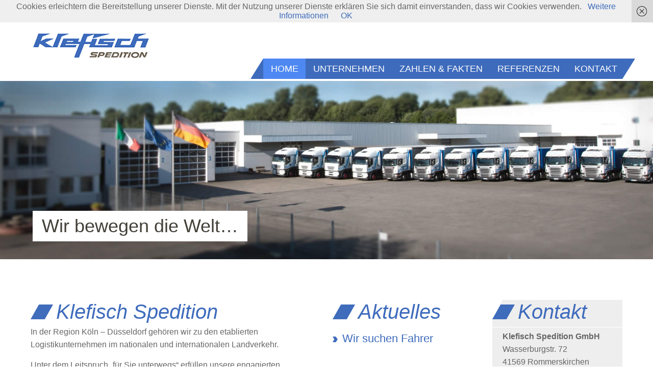

--- FILE ---
content_type: text/html; charset=UTF-8
request_url: https://www.klefisch-spedition.com/
body_size: 8272
content:
<!DOCTYPE html>
<!--[if lte IE 8]>
<html class="ie" lang="de">
<![endif]-->
<html lang="de">
<!--<![endif]-->
<head>
<meta charset="UTF-8" />
<meta name="viewport" content="width=device-width,initial-scale=1">
<title>Klefisch Spedition - Klefisch Spedition</title>
<link rel="profile" href="http://gmpg.org/xfn/11" />
<!-- <link rel="stylesheet" type="text/css" media="all" href="https://www.klefisch-spedition.com/wp-content/themes/klefisch/style.css" /> -->
<link rel="stylesheet" type="text/css" href="//www.klefisch-spedition.com/wp-content/cache/wpfc-minified/l94a9vxy/4o98t.css" media="all"/>
<!-- HTML5 enabling script for older IE -->
<!--[if lt IE 9]>
<script src="//html5shiv.googlecode.com/svn/trunk/html5.js"></script>
<![endif]-->
<meta name='robots' content='index, follow, max-image-preview:large, max-snippet:-1, max-video-preview:-1' />
<style>img:is([sizes="auto" i], [sizes^="auto," i]) { contain-intrinsic-size: 3000px 1500px }</style>
<!-- This site is optimized with the Yoast SEO plugin v25.7 - https://yoast.com/wordpress/plugins/seo/ -->
<link rel="canonical" href="https://www.klefisch-spedition.com/" />
<meta property="og:locale" content="de_DE" />
<meta property="og:type" content="website" />
<meta property="og:title" content="Klefisch Spedition - Klefisch Spedition" />
<meta property="og:description" content="In der Region Köln &#8211; Düsseldorf gehören wir zu den etablierten Logistikunternehmen im nationalen und internationalen Landverkehr. Unter dem Leitspruch „für Sie unterwegs“ erfüllen unsere engagierten Mitarbeiter höchste Ansprüche in den Bereichen Transport, Handling und Lagerhaltung. Logistik bedeutet für uns, Prozessketten unter Anwendung neuester Erkenntnisse und modernster Technik immer wieder zu optimieren: zuverlässig, kundenorientiert und [&hellip;]" />
<meta property="og:url" content="https://www.klefisch-spedition.com/" />
<meta property="og:site_name" content="Klefisch Spedition" />
<meta property="article:modified_time" content="2017-07-26T16:26:51+00:00" />
<meta name="twitter:card" content="summary_large_image" />
<script type="application/ld+json" class="yoast-schema-graph">{"@context":"https://schema.org","@graph":[{"@type":"WebPage","@id":"https://www.klefisch-spedition.com/","url":"https://www.klefisch-spedition.com/","name":"Klefisch Spedition - Klefisch Spedition","isPartOf":{"@id":"https://www.klefisch-spedition.com/#website"},"datePublished":"2013-10-21T14:42:09+00:00","dateModified":"2017-07-26T16:26:51+00:00","breadcrumb":{"@id":"https://www.klefisch-spedition.com/#breadcrumb"},"inLanguage":"de","potentialAction":[{"@type":"ReadAction","target":["https://www.klefisch-spedition.com/"]}]},{"@type":"BreadcrumbList","@id":"https://www.klefisch-spedition.com/#breadcrumb","itemListElement":[{"@type":"ListItem","position":1,"name":"Startseite"}]},{"@type":"WebSite","@id":"https://www.klefisch-spedition.com/#website","url":"https://www.klefisch-spedition.com/","name":"Klefisch Spedition","description":"","potentialAction":[{"@type":"SearchAction","target":{"@type":"EntryPoint","urlTemplate":"https://www.klefisch-spedition.com/?s={search_term_string}"},"query-input":{"@type":"PropertyValueSpecification","valueRequired":true,"valueName":"search_term_string"}}],"inLanguage":"de"}]}</script>
<!-- / Yoast SEO plugin. -->
<link rel='dns-prefetch' href='//www.klefisch-spedition.com' />
<!-- <link rel='stylesheet' id='responsive-slider-css' href='https://www.klefisch-spedition.com/wp-content/plugins/responsive-slider/css/responsive-slider.css?ver=0.1' type='text/css' media='all' /> -->
<!-- <link rel='stylesheet' id='wp-block-library-css' href='https://www.klefisch-spedition.com/wp-includes/css/dist/block-library/style.min.css?ver=6.8.2' type='text/css' media='all' /> -->
<link rel="stylesheet" type="text/css" href="//www.klefisch-spedition.com/wp-content/cache/wpfc-minified/mp1d09ak/7mln1.css" media="all"/>
<style id='classic-theme-styles-inline-css' type='text/css'>
/*! This file is auto-generated */
.wp-block-button__link{color:#fff;background-color:#32373c;border-radius:9999px;box-shadow:none;text-decoration:none;padding:calc(.667em + 2px) calc(1.333em + 2px);font-size:1.125em}.wp-block-file__button{background:#32373c;color:#fff;text-decoration:none}
</style>
<style id='global-styles-inline-css' type='text/css'>
:root{--wp--preset--aspect-ratio--square: 1;--wp--preset--aspect-ratio--4-3: 4/3;--wp--preset--aspect-ratio--3-4: 3/4;--wp--preset--aspect-ratio--3-2: 3/2;--wp--preset--aspect-ratio--2-3: 2/3;--wp--preset--aspect-ratio--16-9: 16/9;--wp--preset--aspect-ratio--9-16: 9/16;--wp--preset--color--black: #000000;--wp--preset--color--cyan-bluish-gray: #abb8c3;--wp--preset--color--white: #ffffff;--wp--preset--color--pale-pink: #f78da7;--wp--preset--color--vivid-red: #cf2e2e;--wp--preset--color--luminous-vivid-orange: #ff6900;--wp--preset--color--luminous-vivid-amber: #fcb900;--wp--preset--color--light-green-cyan: #7bdcb5;--wp--preset--color--vivid-green-cyan: #00d084;--wp--preset--color--pale-cyan-blue: #8ed1fc;--wp--preset--color--vivid-cyan-blue: #0693e3;--wp--preset--color--vivid-purple: #9b51e0;--wp--preset--gradient--vivid-cyan-blue-to-vivid-purple: linear-gradient(135deg,rgba(6,147,227,1) 0%,rgb(155,81,224) 100%);--wp--preset--gradient--light-green-cyan-to-vivid-green-cyan: linear-gradient(135deg,rgb(122,220,180) 0%,rgb(0,208,130) 100%);--wp--preset--gradient--luminous-vivid-amber-to-luminous-vivid-orange: linear-gradient(135deg,rgba(252,185,0,1) 0%,rgba(255,105,0,1) 100%);--wp--preset--gradient--luminous-vivid-orange-to-vivid-red: linear-gradient(135deg,rgba(255,105,0,1) 0%,rgb(207,46,46) 100%);--wp--preset--gradient--very-light-gray-to-cyan-bluish-gray: linear-gradient(135deg,rgb(238,238,238) 0%,rgb(169,184,195) 100%);--wp--preset--gradient--cool-to-warm-spectrum: linear-gradient(135deg,rgb(74,234,220) 0%,rgb(151,120,209) 20%,rgb(207,42,186) 40%,rgb(238,44,130) 60%,rgb(251,105,98) 80%,rgb(254,248,76) 100%);--wp--preset--gradient--blush-light-purple: linear-gradient(135deg,rgb(255,206,236) 0%,rgb(152,150,240) 100%);--wp--preset--gradient--blush-bordeaux: linear-gradient(135deg,rgb(254,205,165) 0%,rgb(254,45,45) 50%,rgb(107,0,62) 100%);--wp--preset--gradient--luminous-dusk: linear-gradient(135deg,rgb(255,203,112) 0%,rgb(199,81,192) 50%,rgb(65,88,208) 100%);--wp--preset--gradient--pale-ocean: linear-gradient(135deg,rgb(255,245,203) 0%,rgb(182,227,212) 50%,rgb(51,167,181) 100%);--wp--preset--gradient--electric-grass: linear-gradient(135deg,rgb(202,248,128) 0%,rgb(113,206,126) 100%);--wp--preset--gradient--midnight: linear-gradient(135deg,rgb(2,3,129) 0%,rgb(40,116,252) 100%);--wp--preset--font-size--small: 13px;--wp--preset--font-size--medium: 20px;--wp--preset--font-size--large: 36px;--wp--preset--font-size--x-large: 42px;--wp--preset--spacing--20: 0.44rem;--wp--preset--spacing--30: 0.67rem;--wp--preset--spacing--40: 1rem;--wp--preset--spacing--50: 1.5rem;--wp--preset--spacing--60: 2.25rem;--wp--preset--spacing--70: 3.38rem;--wp--preset--spacing--80: 5.06rem;--wp--preset--shadow--natural: 6px 6px 9px rgba(0, 0, 0, 0.2);--wp--preset--shadow--deep: 12px 12px 50px rgba(0, 0, 0, 0.4);--wp--preset--shadow--sharp: 6px 6px 0px rgba(0, 0, 0, 0.2);--wp--preset--shadow--outlined: 6px 6px 0px -3px rgba(255, 255, 255, 1), 6px 6px rgba(0, 0, 0, 1);--wp--preset--shadow--crisp: 6px 6px 0px rgba(0, 0, 0, 1);}:where(.is-layout-flex){gap: 0.5em;}:where(.is-layout-grid){gap: 0.5em;}body .is-layout-flex{display: flex;}.is-layout-flex{flex-wrap: wrap;align-items: center;}.is-layout-flex > :is(*, div){margin: 0;}body .is-layout-grid{display: grid;}.is-layout-grid > :is(*, div){margin: 0;}:where(.wp-block-columns.is-layout-flex){gap: 2em;}:where(.wp-block-columns.is-layout-grid){gap: 2em;}:where(.wp-block-post-template.is-layout-flex){gap: 1.25em;}:where(.wp-block-post-template.is-layout-grid){gap: 1.25em;}.has-black-color{color: var(--wp--preset--color--black) !important;}.has-cyan-bluish-gray-color{color: var(--wp--preset--color--cyan-bluish-gray) !important;}.has-white-color{color: var(--wp--preset--color--white) !important;}.has-pale-pink-color{color: var(--wp--preset--color--pale-pink) !important;}.has-vivid-red-color{color: var(--wp--preset--color--vivid-red) !important;}.has-luminous-vivid-orange-color{color: var(--wp--preset--color--luminous-vivid-orange) !important;}.has-luminous-vivid-amber-color{color: var(--wp--preset--color--luminous-vivid-amber) !important;}.has-light-green-cyan-color{color: var(--wp--preset--color--light-green-cyan) !important;}.has-vivid-green-cyan-color{color: var(--wp--preset--color--vivid-green-cyan) !important;}.has-pale-cyan-blue-color{color: var(--wp--preset--color--pale-cyan-blue) !important;}.has-vivid-cyan-blue-color{color: var(--wp--preset--color--vivid-cyan-blue) !important;}.has-vivid-purple-color{color: var(--wp--preset--color--vivid-purple) !important;}.has-black-background-color{background-color: var(--wp--preset--color--black) !important;}.has-cyan-bluish-gray-background-color{background-color: var(--wp--preset--color--cyan-bluish-gray) !important;}.has-white-background-color{background-color: var(--wp--preset--color--white) !important;}.has-pale-pink-background-color{background-color: var(--wp--preset--color--pale-pink) !important;}.has-vivid-red-background-color{background-color: var(--wp--preset--color--vivid-red) !important;}.has-luminous-vivid-orange-background-color{background-color: var(--wp--preset--color--luminous-vivid-orange) !important;}.has-luminous-vivid-amber-background-color{background-color: var(--wp--preset--color--luminous-vivid-amber) !important;}.has-light-green-cyan-background-color{background-color: var(--wp--preset--color--light-green-cyan) !important;}.has-vivid-green-cyan-background-color{background-color: var(--wp--preset--color--vivid-green-cyan) !important;}.has-pale-cyan-blue-background-color{background-color: var(--wp--preset--color--pale-cyan-blue) !important;}.has-vivid-cyan-blue-background-color{background-color: var(--wp--preset--color--vivid-cyan-blue) !important;}.has-vivid-purple-background-color{background-color: var(--wp--preset--color--vivid-purple) !important;}.has-black-border-color{border-color: var(--wp--preset--color--black) !important;}.has-cyan-bluish-gray-border-color{border-color: var(--wp--preset--color--cyan-bluish-gray) !important;}.has-white-border-color{border-color: var(--wp--preset--color--white) !important;}.has-pale-pink-border-color{border-color: var(--wp--preset--color--pale-pink) !important;}.has-vivid-red-border-color{border-color: var(--wp--preset--color--vivid-red) !important;}.has-luminous-vivid-orange-border-color{border-color: var(--wp--preset--color--luminous-vivid-orange) !important;}.has-luminous-vivid-amber-border-color{border-color: var(--wp--preset--color--luminous-vivid-amber) !important;}.has-light-green-cyan-border-color{border-color: var(--wp--preset--color--light-green-cyan) !important;}.has-vivid-green-cyan-border-color{border-color: var(--wp--preset--color--vivid-green-cyan) !important;}.has-pale-cyan-blue-border-color{border-color: var(--wp--preset--color--pale-cyan-blue) !important;}.has-vivid-cyan-blue-border-color{border-color: var(--wp--preset--color--vivid-cyan-blue) !important;}.has-vivid-purple-border-color{border-color: var(--wp--preset--color--vivid-purple) !important;}.has-vivid-cyan-blue-to-vivid-purple-gradient-background{background: var(--wp--preset--gradient--vivid-cyan-blue-to-vivid-purple) !important;}.has-light-green-cyan-to-vivid-green-cyan-gradient-background{background: var(--wp--preset--gradient--light-green-cyan-to-vivid-green-cyan) !important;}.has-luminous-vivid-amber-to-luminous-vivid-orange-gradient-background{background: var(--wp--preset--gradient--luminous-vivid-amber-to-luminous-vivid-orange) !important;}.has-luminous-vivid-orange-to-vivid-red-gradient-background{background: var(--wp--preset--gradient--luminous-vivid-orange-to-vivid-red) !important;}.has-very-light-gray-to-cyan-bluish-gray-gradient-background{background: var(--wp--preset--gradient--very-light-gray-to-cyan-bluish-gray) !important;}.has-cool-to-warm-spectrum-gradient-background{background: var(--wp--preset--gradient--cool-to-warm-spectrum) !important;}.has-blush-light-purple-gradient-background{background: var(--wp--preset--gradient--blush-light-purple) !important;}.has-blush-bordeaux-gradient-background{background: var(--wp--preset--gradient--blush-bordeaux) !important;}.has-luminous-dusk-gradient-background{background: var(--wp--preset--gradient--luminous-dusk) !important;}.has-pale-ocean-gradient-background{background: var(--wp--preset--gradient--pale-ocean) !important;}.has-electric-grass-gradient-background{background: var(--wp--preset--gradient--electric-grass) !important;}.has-midnight-gradient-background{background: var(--wp--preset--gradient--midnight) !important;}.has-small-font-size{font-size: var(--wp--preset--font-size--small) !important;}.has-medium-font-size{font-size: var(--wp--preset--font-size--medium) !important;}.has-large-font-size{font-size: var(--wp--preset--font-size--large) !important;}.has-x-large-font-size{font-size: var(--wp--preset--font-size--x-large) !important;}
:where(.wp-block-post-template.is-layout-flex){gap: 1.25em;}:where(.wp-block-post-template.is-layout-grid){gap: 1.25em;}
:where(.wp-block-columns.is-layout-flex){gap: 2em;}:where(.wp-block-columns.is-layout-grid){gap: 2em;}
:root :where(.wp-block-pullquote){font-size: 1.5em;line-height: 1.6;}
</style>
<!-- <link rel='stylesheet' id='contact-form-7-css' href='https://www.klefisch-spedition.com/wp-content/plugins/contact-form-7/includes/css/styles.css?ver=6.1.1' type='text/css' media='all' /> -->
<!-- <link rel='stylesheet' id='upw_theme_standard-css' href='https://www.klefisch-spedition.com/wp-content/plugins/ultimate-posts-widget/css/upw-theme-standard.min.css?ver=6.8.2' type='text/css' media='all' /> -->
<link rel="stylesheet" type="text/css" href="//www.klefisch-spedition.com/wp-content/cache/wpfc-minified/qj6wsfr0/hflja.css" media="all"/>
<script src='//www.klefisch-spedition.com/wp-content/cache/wpfc-minified/lp51bre1/w4bf.js' type="text/javascript"></script>
<!-- <script type="text/javascript" src="https://www.klefisch-spedition.com/wp-includes/js/jquery/jquery.min.js?ver=3.7.1" id="jquery-core-js"></script> -->
<!-- <script type="text/javascript" src="https://www.klefisch-spedition.com/wp-includes/js/jquery/jquery-migrate.min.js?ver=3.4.1" id="jquery-migrate-js"></script> -->
<!-- <script type="text/javascript" src="https://www.klefisch-spedition.com/wp-content/themes/klefisch/js/custom2.js?ver=6.8.2" id="custom-js-js"></script> -->
<link rel="https://api.w.org/" href="https://www.klefisch-spedition.com/wp-json/" /><link rel="alternate" title="JSON" type="application/json" href="https://www.klefisch-spedition.com/wp-json/wp/v2/pages/8" /><link rel="EditURI" type="application/rsd+xml" title="RSD" href="https://www.klefisch-spedition.com/xmlrpc.php?rsd" />
<link rel='shortlink' href='https://www.klefisch-spedition.com/' />
<link rel="alternate" title="oEmbed (JSON)" type="application/json+oembed" href="https://www.klefisch-spedition.com/wp-json/oembed/1.0/embed?url=https%3A%2F%2Fwww.klefisch-spedition.com%2F" />
<link rel="alternate" title="oEmbed (XML)" type="text/xml+oembed" href="https://www.klefisch-spedition.com/wp-json/oembed/1.0/embed?url=https%3A%2F%2Fwww.klefisch-spedition.com%2F&#038;format=xml" />
<script type="text/javascript">
(function(url){
if(/(?:Chrome\/26\.0\.1410\.63 Safari\/537\.31|WordfenceTestMonBot)/.test(navigator.userAgent)){ return; }
var addEvent = function(evt, handler) {
if (window.addEventListener) {
document.addEventListener(evt, handler, false);
} else if (window.attachEvent) {
document.attachEvent('on' + evt, handler);
}
};
var removeEvent = function(evt, handler) {
if (window.removeEventListener) {
document.removeEventListener(evt, handler, false);
} else if (window.detachEvent) {
document.detachEvent('on' + evt, handler);
}
};
var evts = 'contextmenu dblclick drag dragend dragenter dragleave dragover dragstart drop keydown keypress keyup mousedown mousemove mouseout mouseover mouseup mousewheel scroll'.split(' ');
var logHuman = function() {
if (window.wfLogHumanRan) { return; }
window.wfLogHumanRan = true;
var wfscr = document.createElement('script');
wfscr.type = 'text/javascript';
wfscr.async = true;
wfscr.src = url + '&r=' + Math.random();
(document.getElementsByTagName('head')[0]||document.getElementsByTagName('body')[0]).appendChild(wfscr);
for (var i = 0; i < evts.length; i++) {
removeEvent(evts[i], logHuman);
}
};
for (var i = 0; i < evts.length; i++) {
addEvent(evts[i], logHuman);
}
})('//www.klefisch-spedition.com/?wordfence_lh=1&hid=A4704197F64A40662112BE7B9BD7071C');
</script>		<style type="text/css" id="wp-custom-css">
.formradio {
display: inline-block;
}		</style>
<link href='http://fonts.googleapis.com/css?family=Titillium+Web:400,600,700' rel='stylesheet' type='text/css'>
</head>
<body class="home wp-singular page-template page-template-page-homepage page-template-page-homepage-php page page-id-8 wp-theme-baylys wp-child-theme-klefisch">
<header id="header" class="clearfix">
<div id="site-nav-container" class="clearfix">
<div id="site-title">
<a href="https://www.klefisch-spedition.com/" class="logo"><img src="/wp-content/uploads/2013/10/logo.gif" alt="Klefisch Spedition" title="Klefisch Spedition" /></a>
</div><!-- end #site-title -->
<a href="#nav-mobile" id="mobile-menu-btn">Menü</a>
<nav id="site-nav">
<div class="menu-hauptmenue-container"><ul id="menu-hauptmenue" class="menu"><li id="menu-item-29" class="menu-item menu-item-type-post_type menu-item-object-page menu-item-home current-menu-item page_item page-item-8 current_page_item menu-item-29"><a title="Startseite" href="https://www.klefisch-spedition.com/">Home</a></li>
<li id="menu-item-30" class="menu-item menu-item-type-post_type menu-item-object-page menu-item-has-children menu-item-30"><a href="https://www.klefisch-spedition.com/unternehmen/">Unternehmen</a>
<ul class="sub-menu">
<li id="menu-item-67" class="menu-item menu-item-type-post_type menu-item-object-page menu-item-67"><a href="https://www.klefisch-spedition.com/unternehmen/aktuelles/">Aktuelles</a></li>
<li id="menu-item-127" class="menu-item menu-item-type-post_type menu-item-object-page menu-item-127"><a href="https://www.klefisch-spedition.com/unternehmen/firmengeschichte/">Firmengeschichte</a></li>
</ul>
</li>
<li id="menu-item-50" class="menu-item menu-item-type-post_type menu-item-object-page menu-item-has-children menu-item-50"><a href="https://www.klefisch-spedition.com/zahlen-fakten/">Zahlen &#038; Fakten</a>
<ul class="sub-menu">
<li id="menu-item-124" class="menu-item menu-item-type-custom menu-item-object-custom menu-item-124"><a href="/zahlen-fakten">Fuhrpark</a></li>
<li id="menu-item-114" class="menu-item menu-item-type-post_type menu-item-object-page menu-item-114"><a href="https://www.klefisch-spedition.com/zahlen-fakten/personal-kraftfahrer/">Personal/Kraftfahrer</a></li>
<li id="menu-item-119" class="menu-item menu-item-type-post_type menu-item-object-page menu-item-119"><a href="https://www.klefisch-spedition.com/zahlen-fakten/relationen/">Relationen</a></li>
<li id="menu-item-123" class="menu-item menu-item-type-post_type menu-item-object-page menu-item-123"><a href="https://www.klefisch-spedition.com/zahlen-fakten/betriebsgelaende/">Betriebsgelände</a></li>
</ul>
</li>
<li id="menu-item-46" class="menu-item menu-item-type-post_type menu-item-object-page menu-item-46"><a href="https://www.klefisch-spedition.com/referenzen/">Referenzen</a></li>
<li id="menu-item-43" class="menu-item menu-item-type-post_type menu-item-object-page menu-item-has-children menu-item-43"><a href="https://www.klefisch-spedition.com/kontakt/">Kontakt</a>
<ul class="sub-menu">
<li id="menu-item-94" class="menu-item menu-item-type-post_type menu-item-object-page menu-item-94"><a href="https://www.klefisch-spedition.com/impressum/">Impressum</a></li>
<li id="menu-item-198" class="menu-item menu-item-type-post_type menu-item-object-page menu-item-198"><a href="https://www.klefisch-spedition.com/kontakt/datenschutz/">Datenschutzerklärung</a></li>
</ul>
</li>
</ul></div> 
</nav><!-- end #site-nav -->
</div><!-- end #site-nav-container -->
</header><!-- end #header -->
<div class="slider-wrap">
<div class="responsive-slider flexslider"><ul class="slides"><li><div id="slide-28" class="slide"><img width="1500" height="410" src="https://www.klefisch-spedition.com/wp-content/uploads/2013/10/header1.jpg" class="slide-thumbnail wp-post-image" alt="" decoding="async" fetchpriority="high" srcset="https://www.klefisch-spedition.com/wp-content/uploads/2013/10/header1.jpg 1500w, https://www.klefisch-spedition.com/wp-content/uploads/2013/10/header1-300x82.jpg 300w" sizes="(max-width: 1500px) 100vw, 1500px" /><h2 class="slide-title"><a href="" title="Wir bewegen die Welt&#8230;" >Wir bewegen die Welt&#8230;</a></h2></div><!-- #slide-x --></li></ul></div><!-- #featured-content --></div>
<div id="main-wrap">
<div id="content" class="fullwidth">
<article id="post-8" class="post-8 page type-page status-publish hentry">
<header class="entry-header">
<h1 class="entry-title">Klefisch Spedition</h1>
<h3> </h3>
</header><!-- end .entry-header -->
<div class="entry-content clearfix">
<p>In der Region Köln &#8211; Düsseldorf gehören wir zu den etablierten Logistikunternehmen im nationalen und internationalen Landverkehr.</p>
<p>Unter dem Leitspruch „für Sie unterwegs“ erfüllen unsere engagierten Mitarbeiter höchste Ansprüche in den Bereichen Transport, Handling und Lagerhaltung.</p>
<p>Logistik bedeutet für uns, Prozessketten unter Anwendung neuester Erkenntnisse und modernster Technik immer wieder zu optimieren: zuverlässig, kundenorientiert und nachhaltig.</p>
</div><!-- end .entry-content -->
<footer class="entry-meta">
<ul>
</ul>
</footer><!-- end .entry-meta -->
</article><!-- end post-8 -->
<div id="sidebar-2" class="widget-area">
<aside id="sticky-posts-2" class="widget widget_ultimate_posts"><h3 class="widget-title">Aktuelles</h3>
<ul>
<li class="">
<div class="upw-content">
<p class="post-title">
<a href="https://www.klefisch-spedition.com/wir-suchen-fahrer/" title="Wir suchen Fahrer">
Wir suchen Fahrer            </a>
</p>
</div>
</li>
</ul>
</aside><aside id="iclw-2" class="widget widget_iclw"><h3 class="widget-title">Offene Stellen</h3><ul><li><a href="/unternehmen/karriere">Offene Stellen</a></li></ul></aside>		</div><!-- #sidebar .widget-area -->
<div id="sidebar-3" class="widget-area">
<aside id="text-2" class="widget widget_text"><h3 class="widget-title">Kontakt</h3>			<div class="textwidget"><p><strong>Klefisch Spedition GmbH</strong><br />
Wasserburgstr. 72<br />
41569 Rommerskirchen<br />
Fon: 02183 4306-0<br />
Fax: 02183 4306-10<br />
<a href="/kontakt/">E-Mail</a></p>
</div>
</aside><aside id="iclw-3" class="widget widget_iclw"><h3 class="widget-title"></h3><ul><li><a href="/kontakt/">Zum Kontaktformular</a></li></ul></aside>		</div><!-- #sidebar .widget-area -->
</div><!-- end #content -->
</div><!-- end #main-wrap -->
 <div id="footer-line" class="clearfix">
</div>
<footer id="footer" class="clearfix">
<div id="footerwidget-wrap" class="clearfix">
<div id="footer-sidebar-1" class="widget-area">
<aside id="text-5" class="widget widget_text">			<div class="textwidget"><p>© 2024 Klefisch Spedition GmbH</p>
</div>
</aside>	</div><!-- .widget-area -->
<div id="footer-sidebar-2" class="widget-area">
<aside id="advanced_menu-3" class="widget widget_advanced_menu"><h3 class="widget-title">Unternehmen</h3><div class="menu-hauptmenue-container"><ul id="menu-hauptmenue" class="menu">	<li class="menu-item menu-item-type-post_type menu-item-object-page menu-item-67"><a href="https://www.klefisch-spedition.com/unternehmen/aktuelles/">Aktuelles</a></li>
<li class="menu-item menu-item-type-post_type menu-item-object-page menu-item-127"><a href="https://www.klefisch-spedition.com/unternehmen/firmengeschichte/">Firmengeschichte</a></li>
</ul></div></aside>	</div><!-- .widget-area -->
<div id="footer-sidebar-3" class="widget-area">
<aside id="advanced_menu-4" class="widget widget_advanced_menu"><h3 class="widget-title">Zahlen &#038; Fakten</h3><div class="menu-hauptmenue-container"><ul id="menu-hauptmenue-1" class="menu">	<li class="menu-item menu-item-type-custom menu-item-object-custom menu-item-124"><a href="/zahlen-fakten">Fuhrpark</a></li>
<li class="menu-item menu-item-type-post_type menu-item-object-page menu-item-114"><a href="https://www.klefisch-spedition.com/zahlen-fakten/personal-kraftfahrer/">Personal/Kraftfahrer</a></li>
<li class="menu-item menu-item-type-post_type menu-item-object-page menu-item-119"><a href="https://www.klefisch-spedition.com/zahlen-fakten/relationen/">Relationen</a></li>
<li class="menu-item menu-item-type-post_type menu-item-object-page menu-item-123"><a href="https://www.klefisch-spedition.com/zahlen-fakten/betriebsgelaende/">Betriebsgelände</a></li>
</ul></div></aside>	</div><!-- .widget-area -->
<div id="footer-sidebar-4" class="widget-area">
<aside id="advanced_menu-5" class="widget widget_advanced_menu"><h3 class="widget-title">Referenzen</h3><div class="menu-hauptmenue-container"><ul id="menu-hauptmenue-2" class="menu"><li class="menu-item menu-item-type-post_type menu-item-object-page menu-item-46"><a href="https://www.klefisch-spedition.com/referenzen/">Referenzen</a></li>
</ul></div></aside>	</div><!-- .widget-area -->
<div id="footer-sidebar-4" class="widget-area">
<aside id="advanced_menu-7" class="widget widget_advanced_menu"><h3 class="widget-title">Kontakt</h3><div class="menu-hauptmenue-container"><ul id="menu-hauptmenue-3" class="menu"><li class="menu-item menu-item-type-post_type menu-item-object-page menu-item-has-children menu-item-43"><a href="https://www.klefisch-spedition.com/kontakt/">Kontakt</a>
<ul class="sub-menu">
<li class="menu-item menu-item-type-post_type menu-item-object-page menu-item-94"><a href="https://www.klefisch-spedition.com/impressum/">Impressum</a></li>
<li class="menu-item menu-item-type-post_type menu-item-object-page menu-item-198"><a href="https://www.klefisch-spedition.com/kontakt/datenschutz/">Datenschutzerklärung</a></li>
</ul>
</li>
</ul></div></aside>	</div><!-- .widget-area -->
</div><!-- #footer-widget-wrap -->
<div id="site-info">
<a href="#site-nav-wrap" class="top clearfix">Top</a>
</div><!-- end #site-info -->
</footer><!-- end #footer -->
<script type="speculationrules">
{"prefetch":[{"source":"document","where":{"and":[{"href_matches":"\/*"},{"not":{"href_matches":["\/wp-*.php","\/wp-admin\/*","\/wp-content\/uploads\/*","\/wp-content\/*","\/wp-content\/plugins\/*","\/wp-content\/themes\/klefisch\/*","\/wp-content\/themes\/baylys\/*","\/*\\?(.+)"]}},{"not":{"selector_matches":"a[rel~=\"nofollow\"]"}},{"not":{"selector_matches":".no-prefetch, .no-prefetch a"}}]},"eagerness":"conservative"}]}
</script>
<script type="text/javascript" id="responsive-slider_flex-slider-js-extra">
/* <![CDATA[ */
var slider = {"effect":"fade","delay":"7000","duration":"600","start":"1"};
/* ]]> */
</script>
<script type="text/javascript" src="https://www.klefisch-spedition.com/wp-content/plugins/responsive-slider/responsive-slider.js?ver=0.1" id="responsive-slider_flex-slider-js"></script>
<script type="text/javascript" src="https://www.klefisch-spedition.com/wp-includes/js/dist/hooks.min.js?ver=4d63a3d491d11ffd8ac6" id="wp-hooks-js"></script>
<script type="text/javascript" src="https://www.klefisch-spedition.com/wp-includes/js/dist/i18n.min.js?ver=5e580eb46a90c2b997e6" id="wp-i18n-js"></script>
<script type="text/javascript" id="wp-i18n-js-after">
/* <![CDATA[ */
wp.i18n.setLocaleData( { 'text direction\u0004ltr': [ 'ltr' ] } );
/* ]]> */
</script>
<script type="text/javascript" src="https://www.klefisch-spedition.com/wp-content/plugins/contact-form-7/includes/swv/js/index.js?ver=6.1.1" id="swv-js"></script>
<script type="text/javascript" id="contact-form-7-js-translations">
/* <![CDATA[ */
( function( domain, translations ) {
var localeData = translations.locale_data[ domain ] || translations.locale_data.messages;
localeData[""].domain = domain;
wp.i18n.setLocaleData( localeData, domain );
} )( "contact-form-7", {"translation-revision-date":"2025-08-16 03:40:03+0000","generator":"GlotPress\/4.0.1","domain":"messages","locale_data":{"messages":{"":{"domain":"messages","plural-forms":"nplurals=2; plural=n != 1;","lang":"de"},"This contact form is placed in the wrong place.":["Dieses Kontaktformular wurde an der falschen Stelle platziert."],"Error:":["Fehler:"]}},"comment":{"reference":"includes\/js\/index.js"}} );
/* ]]> */
</script>
<script type="text/javascript" id="contact-form-7-js-before">
/* <![CDATA[ */
var wpcf7 = {
"api": {
"root": "https:\/\/www.klefisch-spedition.com\/wp-json\/",
"namespace": "contact-form-7\/v1"
}
};
/* ]]> */
</script>
<script type="text/javascript" src="https://www.klefisch-spedition.com/wp-content/plugins/contact-form-7/includes/js/index.js?ver=6.1.1" id="contact-form-7-js"></script>
<script type="text/javascript" src="https://www.klefisch-spedition.com/wp-content/plugins/wf-cookie-consent/js/cookiechoices.min.js?ver=6.8.2" id="wf-cookie-consent-cookiechoices-js"></script>
<script type="text/javascript" id="icwp-wpsf-notbot-js-extra">
/* <![CDATA[ */
var shield_vars_notbot = {"strings":{"select_action":"Bitte w\u00e4hle eine auszuf\u00fchrende Aktion aus.","are_you_sure":"Bist du dir sicher?","absolutely_sure":"Are you absolutely sure?"},"comps":{"notbot":{"ajax":{"not_bot":{"action":"shield_action","ex":"capture_not_bot","exnonce":"5cd0c65b51","ajaxurl":"https:\/\/www.klefisch-spedition.com\/wp-admin\/admin-ajax.php","_wpnonce":"af3e3b09a3","_rest_url":"https:\/\/www.klefisch-spedition.com\/wp-json\/shield\/v1\/action\/capture_not_bot?exnonce=5cd0c65b51&_wpnonce=af3e3b09a3"}},"flags":{"skip":false,"required":true}}}};
/* ]]> */
</script>
<script type="text/javascript" src="https://www.klefisch-spedition.com/wp-content/plugins/wp-simple-firewall/assets/dist/shield-notbot.bundle.js?ver=21.0.7&amp;mtime=1755530611" id="icwp-wpsf-notbot-js"></script>
<script type="text/javascript">
window._wfCookieConsentSettings = {"wf_cookietext":"Cookies erleichtern die Bereitstellung unserer Dienste. Mit der Nutzung unserer Dienste erkl\u00e4ren Sie sich damit einverstanden, dass wir Cookies verwenden. ","wf_dismisstext":"OK","wf_linktext":"Weitere Informationen","wf_linkhref":"https:\/\/www.klefisch-spedition.com\/kontakt\/datenschutz\/","wf_position":"top","language":"de"};
</script>
</body>
</html><!-- WP Fastest Cache file was created in 0.246 seconds, on 18. August 2025 @ 16:17 --><!-- via php -->

--- FILE ---
content_type: text/css
request_url: https://www.klefisch-spedition.com/wp-content/cache/wpfc-minified/l94a9vxy/4o98t.css
body_size: 18665
content:
html,body,div,span,applet,object,h1,h2,h3,h4,h5,h6,p,blockquote,a,img,strong,var,b,u,i,center,dl,dt,dd,ol,ul,li,fieldset,form,label,legend,table,caption,tbody,tfoot,thead,tr,th,td,article,aside,canvas,details,embed,figure,figcaption,footer,header,hgroup,menu,nav,output,ruby,section,summary,time,mark,audio,video{border:0;font-size:100%;vertical-align:baseline;margin:0;padding:0;}
article,aside,details,figcaption,figure,footer,header,hgroup,menu,nav,section{display:block;}
ol,ul{list-style:none;}
blockquote:before,blockquote:after{content:none;}
table{border-collapse:collapse;border-spacing:0;}
input:focus,textarea:focus{border:1px solid #999; outline:0;}
a:hover, a:active, a:focus { outline: none; -moz-outline-style: none;}
::-webkit-input-placeholder {color:#666;}
:-moz-placeholder {color:#666;}
.placeholder {color:#666;} .clear{clear:both;display:block;overflow:hidden;visibility:hidden;width:0;height:0;}
.clearfix:after{clear:both;content:' ';display:block;font-size:0;line-height:0;visibility:hidden;width:0;height:0;}  html {
-ms-text-size-adjust: none;
-webkit-text-size-adjust: none;
}
body {
font-family: arial, sans-serif;
background:#fff;
color:#666;
}
#main-wrap {
margin:0 20px;
padding:30px 0 55px;
}
#sidebar {
padding-top:80px;
} .one-column #content,
.one-column #sidebar {
margin:0 auto;
float: none;
width: 100%;
max-width:960px;
border-left: none;
}
.one-column #sidebar {
padding-top:110px;
text-align:center;
}
.one-column #sidebar #searchform {
display:inline-block;
}
.one-column #content .post,
.one-column #sidebar .widget {
margin-left: 0;
margin-right: 0;
}  h1, h2, h3, h4, h5, h6 {
color:#666;
font-weight:600;
text-rendering: optimizeLegibility;
font-family:Titillium Web, sans-serif;
}
h1 {
margin: 1.7em 0 1.3em;
font-size:28px;
font-size:1.75rem;
color: #3E6BBC;
font-style:normal;
}
h2 {
margin: 1.4em 0 0.6em;
font-size:24px;
font-size:1.5rem;
font-style:normal;
}
h3 {
margin: 1.2em 0 0.5em;
font-size:21px;
font-size:1.3125rem;
font-style:normal;
}
.wpcf7-form > h3 {
border-bottom: 3px solid #3E6BBC;
color: #3E6BBC;
}
h4 {
margin: 1em 0 0.4em;
font-size: 21x;
font-size: 1.3125rem;
}
h5 {
margin: 0.8em 0 04;
font-size:18px;
font-size:1.125rem;
}
h6 {
margin: 0.7em 0 0.4em;
font-size: 16x;
font-size: 1rem;
}  a,
#site-title h1 a:hover,
#content .entry-details ul li.entry-postformat a {
text-decoration:none;
-webkit-transition: all 0.2s ease-in-out;
-moz-transition: all 0.2s ease-in-out;
-o-transition: all 0.2s ease-in-out;
transition: all 0.2s ease-in-out;
}
.entry-content a:before,
.textwidget a:before,
#content a:before {
content:url(//www.klefisch-spedition.com/wp-content/themes/klefisch/images/link.png);
padding-right:3px;
}
.entry-content a,
.entry-summary a,
.textwidget a,
.single-post .author-info p.author-description a,
#comments .comment-text a {
font-weight:bold;
}
ul.sociallinks li a:hover,
#footer #site-info a.top:hover {
opacity:0.75;
-moz-opacity: 0.75;
filter: 0;
}  a,
#site-title h1 a:hover,
.entry-header h2.entry-title a:hover,
.author-info .author-details h3 a:hover,
#footerwidget-wrap .widget a:hover,
#footer #site-info a:hover,
#site-nav li a:hover,
#site-nav li li a:hover,
.widget_categories a:hover,
.widget_meta a:hover,
.widget_links a:hover,
.widget_recent_entries a:hover,
.widget_pages a:hover,
.widget_archive a:hover,
.widget_nav_menu a:hover,
.slider-wrap .responsive-slider.flexslider .slide-title a:hover,
#smart-archives-list ul li a:hover,
#smart-archives-fancy ul.archive-list li a:hover,
#content .post.portfolio-element h2.entry-title a:hover {
color:#3E6BBC;
}
input#submit,
input.wpcf7-submit,
.format-link .entry-content a.link,
.jetpack_subscription_widget form#subscribe-blog input[type="submit"] {
background:#3E6BBC;
}
a:hover {
color:#4E88F2;
}
.format-link .entry-content a.link:hover,
input#submit:hover,
input.wpcf7-submit:hover,
.jetpack_subscription_widget form#subscribe-blog input[type="submit"]:hover {
background:#4E88F2;
}
.entry-header h2.entry-title a,
.author-info .author-details h3 a {
color:#423F37;
}
.entry-details a,
.entry-meta a,
#comments .comment-content ul li.comment-time a,
#comments .comment-content ul li.comment-edit a,
.pingback a.comment-edit-link,
.widget_twitter ul li a.timesince,
#comments #respond p.logged-in-as a {
color:#c2c2c2;
}
.entry-details a:hover,
.entry-meta a:hover,
#comments .comment-content ul li.comment-time a:hover,
#comments .comment-content ul li.comment-edit a:hover,
.pingback a.comment-edit-link:hover,
.widget_twitter ul li a.timesince:hover,
#comments #respond p.logged-in-as a:hover,
.widget_categories a,
.widget_meta a,
.widget_links a,
.widget_recent_entries a,
.widget_pages a,
.widget_archive a,
.widget_nav_menu a {
color:#57534A;
}
#footer-line {
height:6px;
margin-bottom:4px;
background:#3E6BBC;
}
#footer {
background:#EEEEEE;
color:#8F8F8F;
}
#footer a {
color:#8F8F8F;
}
#text-5 p {
font-size: 12px;
}  .alignleft,
.alignright {
float: none;
display: block;
}
.aligncenter {
margin-left: auto;
margin-right: auto;
display: block;
clear: both;
}
img.alignleft,
img.alignright {
margin-top:10px;
margin-bottom:10px;
}  .entry-content ol,
.comment-content ol,
.entry-content ul,
.comment-content ul {
margin: 0 0 45px;
line-height: 1.8;
}
.entry-content ul ul,
.comment-content ul ul,
.entry-content ol ol,
.comment-content ol ol,
.entry-content ul ol,
.comment-content ul ol,
.entry-content ol ul,
.comment-content ol ul {
margin-bottom: 0;
}
.entry-content ol,
.comment-content ol {
list-style: decimal outside;
}
.entry-content ul,
.comment-content ul {
list-style: disc outside;
}
.entry-content li,
.comment-content li {
margin: 0 0 0 45px;
}
ul li,
ol li {
margin: 0;
padding: 0;
font-size:16px;
display: list-item;
line-height:1.8;
}
dl dt {
font-size:16px;
font-size:1.25rem;
color:#111;
font-weight: bold;
line-height:1.6;
}
dl dd {
margin: 0 0 30px 0;
line-height: 1.4;
}  table {
width: 100%;
margin:10px 0 45px;
}
table thead {
border-top:1px solid #E3E0D8;
}
table tr {
border:none;
}
table tr th {
padding: 12px 20px;
border-top:1px solid #E3E0D8;
border-left:1px solid #E3E0D8;
border-right:1px solid #E3E0D8;
font-weight:bold;
text-align:left;
}
table tr td {
padding: 0px 10px 30px 0px;
border:none;
}  #header {
margin:0 auto;
padding:20px 0 0 0;
}
.header-image {
position:relative;
margin-top:-1px;
width: 100%;
overflow: hidden;
height:auto !important;
}
.header-image img,
.header-image img.wp-post-image {
width: 100%;
height: auto;
vertical-align: bottom;
margin:0;
}
#site-title {
padding:0 20px 20px;
float:left;
}
#site-title h1 {
margin:0;
padding:0;
font-size:22px;
font-size:1.375rem;
line-height:1;
font-weight:700;
text-transform:uppercase;
word-wrap: break-word;
}
#site-title h1 a {
color:#29251F;
}
#site-title h2#site-description {
display:none;
} #site-title img {
max-width:65%;
width: auto\9; height:auto;
padding:0;
float:left;
} #site-nav-container {
position:relative;
padding:0;
display:block;
border-bottom:1px solid #E3E0D8;
}
#site-nav-container a#mobile-menu-btn {
display:block;
position:absolute;
right:0;
width:30px;
height:22px;
margin:0 30px 0;
padding:0;
background: url(//www.klefisch-spedition.com/wp-content/themes/klefisch/images/menuicon.png) 0 0 no-repeat;
font-weight:400;
text-decoration:none;
text-indent:-9999em;
}
#site-nav {
display:none;
position:relative;
background:#2D3138;
clear:both;
}
#site-nav ul ul {
padding:0;
}
#site-nav ul li {
display:block;
padding:0;
border-bottom:1px solid #C2C2C2;
}
#site-nav ul li ul li {
border-bottom:none;
}
#site-nav ul li ul {
background:#45484C;
}
#site-nav li li {
padding:0;
}
#site-nav li a {
display:block;
padding:9px 0;
font-size:20px;
font-size:1.25rem;
color:#fff;
text-transform:uppercase;
text-align:center;
font-family:Titillium Web, sans-serif;
}
#site-nav li li a {
font-size:16px;
font-size:1rem;
color:#aaa;
text-transform:none;
letter-spacing:0;
}
#site-nav li li li a {
font-size:16px;
font-size:1rem;
}  #content .post {
margin:0 auto;
padding: 30px 0;
display:block;
position: relative;
background: url(//www.klefisch-spedition.com/wp-content/themes/klefisch/images/post-border.png) 0 top no-repeat;
}
#content .post:first-of-type {
padding-top:0;
background: none;
}
.entry-content,
.entry-summary {
max-width:100%;
margin-top:20px;
}  .entry-header {
max-width:100%;
padding:0;
word-wrap: break-word;
}
.entry-header h1.entry-title,
.entry-header h2.entry-title {
margin:0;
padding:0;
display:inline-block;
word-wrap: break-word;
font-size:28px;
font-size:1.75rem;
line-height:1.2;
font-weight:normal;
}
.entry-details {
max-width:100%;
padding:10px 0 20px 0;
}
.post .entry-details ul {
margin:0;
color:#C2C2C2;
}
.entry-details ul li {
list-style:none;
display:inline;
}
.entry-details a.entry-date {
list-style:none;
font-size:16px;
font-size:1rem;
}
.entry-details ul li.entry-comments a.comments-link:before,
.entry-details ul li a.post-edit-link:before {
content:" \007c \0020";
color:#C2C2C2;
}  .entry-meta {
padding:20px 0 0;
display:block;
position:relative;
font-size:14px;
font-size:0.875rem;
color:#C2C2C2;
}
.post .entry-meta ul,
.page .entry-meta ul {
margin:0;
padding:0;
list-style:none;
}
.entry-meta ul li {
display:block;
padding:0 20px 0 0;
}
.entry-meta ul li.entry-cats ul.post-categories li {
display:inline;
}
.entry-meta ul li.entry-cats ul li a:before {
content:" \0023";
}
.entry-meta ul li.entry-comments {
padding:5px 0 0 0;
}
.entry-meta ul li.entry-image {
display:inline-block;
padding:8px 20px 0;
}
.entry-meta ul li.share {
padding: 20px 0 0 0;
display:block;
}
.one-column .entry-meta ul li.share  {
padding: 20px 0 0 30px;
display:inline-block;
}
.entry-meta ul li.share ul li {
padding: 1px;
height:35px;
}
.entry-meta ul li.share ul li.twitter,
.entry-meta ul li.share ul li.gplus,
.entry-meta ul li.share ul li.fb,
.entry-meta ul li.share ul li.pinit {
float:left;
height:35px;
}
.entry-meta ul li.share ul li.fb {
width:130px;
}
.page-link {
display: block;
padding-bottom:15px;
clear: both;
font-weight:bold;
word-spacing:18px;
}  .entry-content p,
.entry-summary p {
margin: 0 0 30px;
line-height:1.6;
}
.entry-content p.intro {
font-size:16px;
font-size:1.25rem;
line-height: 1.5;
}
p.justify {
text-align:justify;
}
.entry-content p:last-child,
.entry-summary p:last-child {
margin: 0;
}
strong {
font-weight: bold;
}
em {
font-style: italic;
}
pre {
margin-bottom: 45px;
padding: 30px;
overflow: auto;
background: #f6f6f6;
font-family: "Courier 10 Pitch", Courier, monospace;
font-size:16px;
font-size:1rem;
line-height: 1.3;
}
address{
padding:0 0 45px;
line-height:1.7;
}
abbr,acronym {
border-bottom:.1em dotted #aaa;
cursor: help;
}
ins{
background:#ffffcc;
text-decoration:none;
}
small {
font-size:12px;
font-size:0.75rem;
}
.entry-content blockquote p,
#comments blockquote p {
font-size:20px;
font-size:1.25rem;
font-weight:300;
font-style:italic;
line-height:1.35;
}
#comments blockquote p {
font-size:18px;
font-size:1.125rem;
}
.entry-content blockquote p cite,
#comments blockquote p cite {
display:inline-block;
margin:0;
font-size:14px;
font-size:0.875rem;
font-style:normal;
}
.entry-content blockquote a {
text-decoration:none;
}
blockquote p cite:before,
.single-post blockquote p cite:before {
content:"";
}
blockquote.pull {
margin: 0 0 1.4em;
background:none;
border:none;
text-align: center;
}
blockquote.pull.alignleft {
width: 50%;
display:inline;
float:left;
margin: 0 1.4em 0.5em 0;
padding:0;
font-size:18px;
font-size:1.125rem;
text-align: right;
}
blockquote.pull.alignright {
width: 50%;
display:inline;
float:right;
margin: 0 0 0.5em 1.4em;
padding:0;
font-size:18px;
font-size:1.125rem;
text-align: left;
}  img {
max-width:100%;
height:auto;
width: auto\9; }
img.img-border {
max-width:98.1%;
padding:5px;
background:#fff;
border:1px solid #e5e5e5;
}
.widget img {
max-width:100%;
height:auto;
width: auto\9; }
img.wp-post-image {
float: none;
margin:7px 10px 5px 0;
}
.wp-caption.alignnone {
margin: 0;
}
.wp-caption {
max-width: 100%;
}
.entry-content p.wp-caption-text,
.entry-content .entry-caption p {
margin: 0;
padding: 12px 0 30px;
font-size:16px;
font-size:1rem;
color:#A19C91;
line-height: 1.4;
font-style:italic;
}
.type-attachment .entry-content .entry-caption p {
padding-bottom:0;
} object,
embed {
max-width:100%;
}  .single-post .entry-content p:last-child {
margin: 0;
}
.single-post .entry-content blockquote p:last-child {
margin: 0 0 45px;
}
.single-post .entry-content blockquote p {
margin: 0;
font-style:italic;
line-height:1.5 !important;
}
.single-post p.wp-caption-text,
.single-post .entry-caption p {
padding: 12px 0 30px;
font-size:16px;
font-size:1rem;
} .single-post .post,
.single-post .type-attachment {
border-bottom:none;
}
.single-post .entry-meta {
padding:50px 0 0;
}
.single-post .entry-meta ul li.entry-tags {
padding-top:5px;
}
.single-post .entry-meta ul li.share {
padding:30px 0 0 0;
}
.one-column.single-post .entry-meta ul li.share {
padding:30px 0 0 30px;
}
.page .entry-meta ul li.share {
padding:60px 0 0 0;
}
.single-post .entry-meta ul,
.page .entry-meta ul {
display:inline;
}
.single-post .entry-meta ul li.entry-comments {
padding: 0;
} .single-post .author-info {
overflow:hidden;
clear:both;
margin:0;
padding:50px 0 0 0;
}
.single-post .author-info img {
width:60px;
float:left;
-webkit-border-radius: 100px;
-moz-border-radius: 100px;
border-radius: 100px;
}
.author-info .author-details {
margin: 0;
padding:7px 0 0 12px;
overflow:hidden;
display:block;
}
.author-info .author-details h3 {
margin:0;
padding:0;
font-size:20px;
font-size:1.25rem;
font-weight:normal;
}
.author-info .author-details a.author-url {
font-size:16px;
font-size:1rem;
font-weight:bold;
}
.single-post .author-info p.author-description {
clear:both;
padding:15px 0 0;
font-size:16px;
font-size:1rem;
line-height:1.5;
color:#A19C91;
}  #comments {
max-width:100%;
position: relative;
}
#comments h3#comments-title {
margin:0;
padding:60px 0 52px;
font-size:32px;
font-size:2rem;
font-weight:bold;
}
#comments h3#comments-title span {
display:none;
margin:5px 0 0 0;
font-size:14px;
font-size: 0.875rem;
font-weight:400;
}
#content ol.commentlist {
margin:0;
list-style:none;
}
#content ol.commentlist li {
margin:0;
}
#content #comments ol li ul.children {
margin:0;
padding:0;
} #comments .comment-content {
display:block;
padding:0 0 40px;
border-bottom: 1px solid #E3E0D8;
margin-bottom:40px;
}
#comments .comment-avatar  {
float:left;
padding:0 12px 0 0;
}
#comments .comment-avatar img.avatar {
width:45px;
height:45px;
-webkit-border-radius: 42px;
-moz-border-radius: 42px;
border-radius: 42px;
}
#comments .comment-content ul.comment-meta {
margin:0;
padding:0;
overflow:hidden;
list-style:none;
}
#comments .comment-content .comment-text {
clear:both;
margin:0;
padding:6px 0 0 0;
overflow:hidden;
font-size:16px;
font-size:1rem;
line-height:1.5;
}
#comments .comment-content ul li.comment-author {
margin:0;
font-size:16px;
font-size:1rem;
font-weight:bold;
line-height:1;
}
#comments .comment-content ul li.comment-author {
padding:12px 0 0 0;
}
#comments ul.children .comment-content ul li.comment-author {
margin:0;
}
#comments .comment-content ul li.comment-time,
#comments .comment-content ul li.comment-edit {
display:none;
margin:0;
float:left;
color:#c2c2c2;
}
#comments .comment-content ul li.comment-edit a:before {
margin-left:4px;
content:" \007c \0020";
}
#comments .comment-content ul li.comment-reply a {
margin:5px 0 0 0;
float:right;
padding:3px 8px;
font-size:14px;
font-size:0.875rem;
color:#fff;
font-weight:bold;
background:#e0e0e0;
-webkit-border-radius: 6px;
-moz-border-radius: 6px;
border-radius: 6px;
}
#comments .comment-content ul li.comment-reply a:hover  {
background:#BCBBBB;
}
#comments ul.children .comment-content ul li.comment-reply {
margin:0;
}
#comments .comment-content p {
margin:0 0 20px;
}
#comments .comment-content p:last-child {
margin:0;
}
#comments .comment-content blockquote {
font-style:italic;
line-height: 1.5 !important;
}
#comments .comment-content blockquote p cite {
margin-top:0;
}
#comments .comment-content ul,
#comments .comment-content ol {
margin:0 0 30px 25px;
}
#comments .comment-content ol ol,
#comments .comment-content ul ul {
margin:0 0 0 22px;
}
#comments .comment-content table,
#comments .comment-content dl dt,
#comments .comment-content dl dd {
font-size: 14px;
font-size: 0.875rem;
}
#comments ol.commentlist li.depth-2 .comment {
margin-left:0;
}
ol.commentlist ul.children {
list-style: none;
}
#comments p.comment-awaiting-moderation {
display:inline;
font-style:italic;
font-weight:bold;
} #comments ol li.pingback {
display:block;
margin:0 0 20px;
padding:0 0 20px;
font-size: 14px;
font-size:0.875rem;
border-bottom:1px solid #ececec;
}
#comments ol li.pingback span {
color:#111;
line-height:normal;
}
#comments ol li.pingback p {
margin:0;
}
#comments ol li.pingback a {
font-weight: normal;
} #content .nopassword,
#content p.nocomments {
margin:0;
padding:0 0 60px;
font-size:18px;
font-size:1.125rem;
font-weight:bold;
} #comments #respond {
margin: 0;
padding:0;
}
#comments ol.commentlist li.depth-1 #respond {
padding:0 0 75px !important;
}
#comments #respond h3#reply-title {
margin:0;
padding:50px 0 0 0;
font-size:24px;
font-size:1.5rem;
font-weight:bold;
}
#comments ol.commentlist #respond h3#reply-title {
padding:0 !important;
}
#comments #respond p.comment-note,
#comments #respond p.logged-in-as {
padding:5px 0 10px;
}
#respond a#cancel-comment-reply-link {
margin:0 0 0 8px;
font-size:14px;
font-size:0.875rem;
}
#commentform p.comment-form-author,
#commentform p.comment-form-email,
#commentform p.comment-form-url,
#commentform p.comment-form-comment,
#content .wpcf7-form p {
margin:0;
padding:25px 0 0;
font-weight:bold;
}
#commentform p.form-allowed-tags {
display:none;
}
#commentform input#author,
#commentform input#email,
#commentform input#url,
#content .wpcf7 input.wpcf7-text {
width: 92%;
margin: 8px 0 0;
padding: 15px;
background:#F8F8F8;
border:1px solid #E3E0D8;
font-family: 'Open Sans', sans-serif;
font-size:18px;
font-size:1.125rem;
color:#666;
-webkit-appearance: none;
-webkit-box-shadow: inset 2px 3px 0px 0 #c2c2c2;
box-shadow: inset 2px 3px 0px 0 #c2c2c2;
-webkit-transition: all 0.18s ease-in-out;
-moz-transition: all 0.18s ease-in-out;
-o-transition: all 0.18s ease-in-out;
transition: all 0.18s ease-in-out;
}
#commentform textarea#comment,
#content .wpcf7 textarea {
width:92%;
margin: 8px 0 0;
padding: 15px;
background:#F8F8F8;
border:1px solid #E3E0D8;
font-family: 'Open Sans', sans-serif;
color:#666;
font-size:18px;
font-size:1.125rem;
line-height:1.6;
-webkit-appearance: none;
-webkit-box-shadow: inset 2px 3px 0px 0 #c2c2c2;
box-shadow: inset 2px 3px 0px 0 #c2c2c2;
-webkit-transition: all 0.18s ease-in-out;
-moz-transition: all 0.18s ease-in-out;
-o-transition: all 0.18s ease-in-out;
transition: all 0.18s ease-in-out;
}
#commentform textarea#comment:hover,
#commentform textarea#comment:focus,
#commentform textarea#comment:active,
#commentform input#author:hover,
#commentform input#author:focus,
#commentform input#author:active,
#commentform input#email:hover,
#commentform input#email:focus,
#commentform input#email:active,
#commentform input#url:hover,
#commentform input#url:focus,
#commentform input#url:active,
#content .wpcf7 textarea:hover,
#content .wpcf7 textarea:focus,
#content .wpcf7 textarea:active,
#content .wpcf7 input.wpcf7-text:hover,
#content .wpcf7 input.wpcf7-text:focus,
#content .wpcf7 input.wpcf7-text:active,
.jetpack_subscription_widget form#subscribe-blog input#subscribe-field:hover,
.jetpack_subscription_widget form#subscribe-blog input#subscribe-field:focus,
.jetpack_subscription_widget form#subscribe-blog input#subscribe-field:active {
background:#fcfcfc;
border-left:none;
border-top:none;
border-right:1px solid #E3E0D8;
border-bottom:1px solid #E3E0D8;
-webkit-box-shadow: inset 2px 3px 0px 0 #c2c2c2;
box-shadow: inset 2px 3px 0px 0 #c2c2c2;
}
#commentform p.form-submit {
margin:0;
}
input#submit,
input.wpcf7-submit,
.jetpack_subscription_widget form#subscribe-blog input[type="submit"] {
margin: 30px 0 0;
padding: 5px 10px;
border:none;
font-family: 'Open Sans', sans-serif;
font-size:18px;
font-size:1.125rem;
font-weight:bold;
color:#fff;
cursor: pointer;
}
input.wpcf7-submit {
margin: 0;
}
input#submit:before,
input.wpcf7-submit:before,
.jetpack_subscription_widget form#subscribe-blog input[type="submit"]:before {
content:'';
border-color: #EEEEEE #FFFFFF;
border-style: solid;
border-width: 0 0 40px 20px;
left: 0;
position: absolute;
top: 0;
} #comment-nav {
padding: 0 0 60px;
font-size:14px;
font-size:0.875rem;
}
#comment-nav a {
display:inline-block;
}
.single-post #comment-nav .nav-previous {
float: left;
}
.single-post #comment-nav .nav-next {
float: right;
}  .format-video .entry-header h2.entry-title,
.format-video .entry-header h1.entry-title,
.format-gallery .entry-header h2.entry-title,
.format-gallery .entry-header h1.entry-title,
.format-aside .entry-header h1.entry-title,
.format-aside .entry-header h2.entry-title,
.format-chat .entry-header h1.entry-title,
.format-chat .entry-header h2.entry-title,
.format-audio .entry-header h1.entry-title,
.format-audio .entry-header h2.entry-title,
.format-image .entry-header h1.entry-title,
.format-image .entry-header h2.entry-title,
.type-attachment .entry-header h1.entry-title {
font-size:24px;
font-size:1.5rem;
text-transform:uppercase;
}
.format-image .entry-details,
.format-video .entry-details,
.format-gallery .entry-details,
.format-link .entry-details,
.type-attachment .entry-details {
padding-bottom:30px;
} .format-link .entry-content a.link {
display:inline-block;
margin:0;
padding:15px 20px;
font-size:26px;
font-size:1.625rem;
font-weight:300;
color:#fff !important;
line-height:1.3 !important;
}
.format-link .entry-content a.link:after {
content:" \2192";
}
.single-post .format-link .entry-content {
padding-top:0;
}
.format-link .entry-content p {
margin: 0 0 30px;
}
.format-link .entry-content p:last-child {
margin: 0;
} .format-quote .entry-content blockquote p {
font-size:28px;
font-size:1.75rem;
} .format-status .entry-content p,
.single-post .format-status .entry-content p {
font-size:20px;
font-size:1.25rem;
} .format-chat ul.chat {
margin:0;
padding:0;
list-style:none;
}
.format-chat .entry-content ul.chat li {
margin:0;
padding:20px;
line-height:1.45;
}
.format-chat ul.chat li.odd {
background:#f9f9f9;
} .format-image a,
.format-image p img {
margin:0;
}
.format-image a {
border:none !important;
}
.single-post .format-image p.wp-caption-text:last-child,
.single-post .format-image .entry-caption p:last-child {
padding: 12px 0 0;
} .single-post .format-image .entry-wrap {
position:relative;
float:left;
width: 100%;
padding:0;
}
.single-format-image ul.entry-info li.entry-date {
display:inline;
}
.single-post .format-image ul.entry-info li.post-author:before {
content: " \00b7 \0020";
}
.single-post .format-image .entry-wrap img {
max-width:100%;
margin-left:0;
}
.single-format-image .format-image p img {
margin: 0;
} .gallery {
margin:0;
padding:0;
}
.gallery-item {
width:31%;
text-align:center;
float:left;
margin:0 3% 3% 0;
}
.gallery-item:nth-of-type(3n+3) {
margin:0 0 3% 0;
}
.gallery-item img {
width:100%;
height:auto;
}
.format-gallery .gallery-caption {
display:none;
}
.page .gallery-caption {
display:none;
font-size: 14px;
font-size: 0.875rem;
font-style:italic;
line-height: 1.4;
}
.format-gallery .entry-content p {
text-align:left;
} .type-attachment {
position: relative;
margin: 0;
padding:0;
} .single-format-link h1.entry-title,
.single-format-status h1.entry-title {
display:none;
}   .two-columns-one,
.three-columns-one,
.three-columns-two,
.four-columns-one,
.four-columns-two,
.four-columns-three {
width:100%;
}
.two-columns-one,
.three-columns-one,
.three-columns-two,
.four-columns-one,
.four-columns-two,
.four-columns-three {
float:left;
margin-right:0;
margin-bottom: 20px;
position:relative;
}
.last {
clear:right;
margin-right:0 !important;
}
.divider {
width: 100%;
margin-bottom: 30px;
padding-top: 30px;
display: block;
clear: both;
} .white-box,
.blue-box,
.yellow-box,
.red-box,
.green-box,
.lightgrey-box,
.grey-box,
.dark-box {
margin: 45px 0;
padding: 30px;
overflow:hidden;
font-size:16px;
font-size:1rem;
line-height:1.45;
}
#content .white-box p,
#content .blue-box p,
#content .yellow-box p,
#content .red-box p,
#content .green-box p,
#content .lightgrey-box p,
#content .grey-box p,
#content .dark-box p {
margin: 0 0 30px;
}
.white-box {
background:#fff;
border:1px solid #333;
}
.blue-box {
background:#E5F4FB;
border:1px solid #C6D9E9;
color:#8EA4AF;
}
.yellow-box {
background:#FFFFE0;
border:1px solid #E6DB55;
color:#CC9F3B;
}
.red-box {
background:#FFE6E6;
border:1px solid #F27070;
color:#DD6666;
}
.green-box {
background:#EFF8E6;
border:1px solid #D6EEBD;
color:#89A270;
}
.lightgrey-box {
background:#f5f5f5;
border:1px solid #e4e4e4;
color:#9c9c9c;
}
.grey-box {
background:#CBCACA;
border:1px solid #B2B2B2;
color:#6D6C6C;
}
.dark-box {
background:#707070;
border:1px solid #5B5B5B;
color:#fff;
}
.dark-box a:hover {
color:#fff;
text-decoration:underline;
} .standard-btn {
display:inline-block;
margin:10px 10px 10px 0;
padding:15px 30px;
overflow:hidden;
cursor:pointer;
font-size:16px;
font-size:1rem;
color:#fff;
text-align:center;
-webkit-border-radius: 6px;
-moz-border-radius: 6px;
border-radius: 6px;
}
.standard-btn:hover {
color:#fff !important;
}
.standard-btn.xsmall-btn {
padding:6px 12px;
font-size:14px;
font-size:0.875rem;
}
.standard-btn.small-btn {
padding:12px 20px;
font-size:14px;
font-size:0.875rem;
}
.standard-btn.large-btn {
margin:15px 15px 15px 0;
padding:19px 40px;
font-size:18px;
font-size:1.125rem;
}
.standard-btn.xlarge-btn {
margin:15px 15px 15px 0;
padding:24px 50px;
font-size:18px;
font-size:1.125rem;
}
.red-btn {
background:#F22020;
}
.red-btn:hover {
background:#C41414;
}
.green-btn {
background: #87C442;
}
.green-btn:hover {
background: #537A25;
}
.blue-btn {
background: #3BB8E6;
}
.blue-btn:hover {
background: #008BC0;
}
.yellow-btn {
background: #F4D41C;
}
.yellow-btn:hover {
background: #E5AC20;
}
.grey-btn {
background: #CBCACA;
}
.grey-btn:hover {
background: #BCBBBB;
}
.black-btn {
background: #494949;
}
.black-btn:hover {
background: #000;
}  .page-header {
max-width:100%;
margin:0 auto;
padding: 0 0 50px;
}
.page-header h2.page-title {
margin:0;
padding:0;
font-size:18px;
font-size:1.125rem;
color:#c2c2c2;
line-height:1;
font-weight:normal;
}
.page-header .taxonomy-description p {
display:none;
padding:12px 0 0;
color:#c2c2c2;
}
.search-results .entry-meta {
display:none;
}
.search-results #content .page {
padding: 30px 0;
background: url(//www.klefisch-spedition.com/wp-content/themes/klefisch/images/post-border.png) 0 top no-repeat;
}
.search-results #content .page:first-of-type {
padding-top:0;
background: none !important;
}  #content .page .entry-header h1.entry-title {
text-align:center;
padding-bottom:20px;
font-weight:normal;
} #content.nosidebar .entry-header,
#content.fullwidth .entry-header {
text-align:center;
}
.page-template-page-homepage-php #content.fullwidth .entry-header {
text-align:left;
}  #content .intro {
padding:0 !important;
}
#content .intro .entry-content p {
max-width:960px;
margin:0 auto;
text-align:center;
font-size:16px;
font-size:1rem;
padding:0 !important;
}
#content .post.portfolio-element {
max-width:100%;
height:470px;
padding:50px 0;
float:left;
font-size:14px;
font-size:0.875rem;
background:none;
border-bottom:1px solid #E3E0D8;
}
#content .post.portfolio-element h2.entry-title {
margin:0;
padding:22px 0 10px 0;
font-size:18px;
font-size:1.125rem;
}
#content .post.portfolio-element h2.entry-title a {
color:#666;
}
#content .post.portfolio-element p {
font-size:14px;
font-size:0.875rem;
padding:0;
line-height:1.7;
}
.portfolio-thumb img.wp-post-image {
float:none;
margin:0;
}  #nav-below,
#nav-single,
#nav-image {
max-width:100%;
display:block;
clear:both;
overflow:hidden;
margin:0 auto;
font-size:16px;
font-size:1rem;
}
#nav-single,
#nav-image {
padding: 110px 0 0;
}
#nav-below {
padding: 47px 0 0;
}
.nav-next a,
.previous-image a,
.nav-previous a,
.next-image a  {
display:inline-block;
text-transform:uppercase;
font-weight:bold;
}
.nav-previous,
.previous-image {
float:left;
}
.nav-next,
.next-image {
float:right;
}
.single-post .nav-previous {
float:right;
}
.single-post .nav-next {
float:left;
}  #sidebar-3 aside:first-child,
#sidebar .widget {
background:#eee;
position:relative;
}
#sidebar .widget {
margin:0 0 50px;
}
#iclw-2, #iclw-3 {
margin:20px 0 0;
}
.page-template-page-homepage-php #sidebar-3 .widget > div,
.page-template-page-homepage-php #sidebar-2 .srp-content-box,
#sidebar .widget > div {
padding:2% 8% 5%;
}
.page-template-page-homepage-php #sidebar-2 aside:last-child h3,
.page-template-page-homepage-php #sidebar-3 aside:last-child h3 {
display:none;
}
.page-template-page-homepage-php #sidebar-2 .srp-content-box {
background:rgba(255,255,255,0.7);
line-height:1.6rem;
}
.page-template-page-homepage-php #sidebar-3 aside:first-child:before,
#sidebar .widget:before {
border-color: #EEEEEE #FFFFFF;
border-style: solid;
border-width: 0 0 40px 20px;
content: "";
left: 0;
position: absolute;
top: 0;
}
.page-template-page-homepage-php #sidebar-3 aside:first-child:after,
#sidebar .widget:after {
border-color: #EEEEEE #FFFFFF;
border-style: solid;
border-width: 40px 20px 0 0;
content: "";
right: 0;
position: absolute;
bottom: 0;
}
.page-template-page-homepage-php h4 {
margin:0px;
}
.page-template-page-homepage-php div.srp-widget-container {
position:relative;
}
.page-template-page-homepage-php div.srp-thumbnail-box {
padding-right:0px;
}
.page-template-page-homepage-php div.srp-widget-singlepost {
border:none;
margin:0px;
padding:0px;
} #gksm-custom-menu-widget-3.widget:after {
content:none;
}
#gksm-custom-menu-widget-3.widget:before {
content:none;
}
#gksm-custom-menu-widget-3.widget{
background:#D8E1F2;
border-top:5px solid #3E6BBC;
}
#gksm-custom-menu-widget-3.widget div {
padding:0px;
}
#gksm-custom-menu-widget-3.widget div li a{
border-bottom:1px solid #fff;
display:block;
padding: 0 8% 2%;
color:#666;
}
#gksm-custom-menu-widget-3.widget div li.current-menu-parent > a {
font-weight:bold;
}
}
#sidebar .widget:last-of-type {
margin:0;
}
.widget h3.widget-title,
.widget_get_recent_comments h1.widget-title {
margin:0;
padding:0 0 0 45px;
font-size:18px !important;
font-style:normal;
color:#7D7772;
position:relative;
border-bottom:1px solid #fff;
}
#footer .widget h3.widget-title {
padding:0px;
color:#8F8F8F;
}
#content h3.widget-title:before,
#sidebar h3.widget-title:before,
#sidebarh1.widget-title:before {
content: url(//www.klefisch-spedition.com/wp-content/themes/klefisch/images/schraege.png);
position:absolute;
top: 0.3rem;
left:0.2rem;
}
.widget-area .widget ul li {
padding:5px 0px 10px 0px;
list-style:none;
font-size: 16px;
font-size: 1rem;
line-height:1.5;
}
.widget-area .widget ul li a:hover {
text-decoration:none;
}
.widget-area .widget img.resize {
max-width: 100%;
height:auto;
width: auto\9; } .textwidget {
line-height:1.6;
}
.textwidget img.alignleft,
.textwidget img.alignright {
margin:5px 10px 0 0;
} .widget_pages ul.children,
.widget_categories ul.children,
.widget_nav_menu ul.sub-menu  {
margin:0;
padding:0;
}
.widget-area .widget_pages li,
.widget-area .widget_categories li,
.widget-area .widget_nav_menu li {
padding-bottom:0 !important;
line-height:1.7 !important;
} #searchform {
position:relative;
margin:5px 0 0 0;
width:267px;
overflow:hidden;
}
#searchform div {
margin: 0;
}
#s {
width:250px;
height: 60px;
display:inline-block;
margin-right:1.3%;
padding:0 0 0 16px;
background:#f8f8f8;
border:1px solid #E3E0D8;
color:#666;
font-family: 'Open Sans', sans-serif;
font-size:16px;
font-size:1rem;
-webkit-box-shadow: inset 2px 3px 0px 0 #c2c2c2;
box-shadow: inset 2px 3px 0px 0 #c2c2c2;
-webkit-appearance: none;
-webkit-transition: all 0.18s ease-in-out;
-moz-transition: all 0.18s ease-in-out;
-o-transition: all 0.18s ease-in-out;
transition: all 0.18s ease-in-out;
}
#s:hover,
#s:focus,
#s:active {
background:#fcfcfc;
border-left:none;
border-top:none;
border-right:1px solid #E3E0D8;
border-bottom:1px solid #E3E0D8;
-webkit-box-shadow: inset 2px 3px 0px 0 #c2c2c2;
box-shadow: inset 2px 3px 0px 0 #c2c2c2;
}
input#searchsubmit {
position:absolute;
display:block;
width:56px;
height:56px;
background: url(//www.klefisch-spedition.com/wp-content/themes/klefisch/images/search.png) 11px 12px no-repeat;
border:none;
text-indent:-9999em;
top:3px;
right:1px;
cursor:pointer;
} .widget_calendar #calendar_wrap {
position:relative;
display:inline-block;
font-size:15px;
font-size:0.9375rem;
text-align:center;
}
.widget_calendar #calendar_wrap a {
font-weight:bold;
}
.widget_calendar #wp-calendar caption {
margin-bottom: 12px;
font-weight:bold;
text-align: center;
}
.widget_calendar table#wp-calendar tr th {
padding: 3px;
text-align: center;
border-top: 1px solid #ddd;
border-left: 1px solid #ddd;
border-right: 1px solid #ddd;
font-weight:bold;
}
.widget_calendar table#wp-calendar tr td {
padding: 6px 9px;
border: 1px solid #ddd;
}
.widget_calendar table#wp-calendar tr td#today {
background:#efefef;
font-weight:bold;
}
#footerwidget-wrap .widget_calendar table#wp-calendar tr td#today {
background:rgba(255, 255, 255, 0.2);
color:#fff;
}
.widget_calendar table#wp-calendar tbody tr td a {
display:block;
}
.widget_calendar table#wp-calendar tbody tr td a:hover {
text-decoration:underline;
}
.widget_calendar table#wp-calendar tfoot tr td#prev a {
position:absolute;
bottom:2px;
left:0;
}
.widget_calendar table#wp-calendar tfoot tr td#next a {
position:absolute;
bottom:2px;
right:0;
} .widget_baylys_about {
overflow:hidden;
}
.about-image-wrap {
float:left;
padding:0 20px 20px 0;
} .widget-area .widget_baylys_flickr {
clear:both;
overflow:hidden;
}
.flickr_badge_wrapper {
display:inline-block;
}
.flickr_badge_wrapper a {
margin:0 20px 20px 0;
padding:5px;
float:left;
background:#efefef;
transition: opacity .25s ease-in-out;
-moz-transition: opacity .25s ease-in-out;
-webkit-transition: opacity .25s ease-in-out;
}
#footerwidget-wrap .flickr_badge_wrapper a {
background: rgba(255, 255, 255, 0.2);
}
.flickr_badge_wrapper .flickr-bottom a {
margin:0;
padding:0;
float:none;
background: none !important;
font-weight:bold;
}
.flickr_badge_wrapper a img {
width:80px;
height:80px;
display:block;
}
#footerwidget-wrap .flickr_badge_wrapper a img {
width:66px;
height:66px;
}
.flickr_badge_wrapper a:hover {
opacity:0.75;
-moz-opacity: 0.75;
filter: 0;
} .widget-area .widget_baylys_sociallinks {
margin: 0;
padding:60px 0;
}
ul.sociallinks {
display:block;
overflow:hidden;
}
ul.sociallinks li {
display:inline-block;
margin:0px 6px 8px 0;
padding:0 !important;
list-style:none;
}
ul.sociallinks li a {
width:40px;
height:40px;
display:block;
padding:0;
margin:0;
text-indent: 100%;
white-space: nowrap;
overflow: hidden;
-webkit-border-radius: 42px;
-moz-border-radius: 42px;
border-radius: 42px;
}
ul.sociallinks li a.twitter {background:#00a0d1 url(//www.klefisch-spedition.com/wp-content/themes/klefisch/images/socialicons.png) 0 0 no-repeat;}
ul.sociallinks li a.facebook {background:#3b5998 url(//www.klefisch-spedition.com/wp-content/themes/klefisch/images/socialicons.png) -40px 0 no-repeat;}
ul.sociallinks li a.googleplus {background:#db4a39 url(//www.klefisch-spedition.com/wp-content/themes/klefisch/images/socialicons.png) -80px 0 no-repeat;}
ul.sociallinks li a.flickr {background:#0063dc url(//www.klefisch-spedition.com/wp-content/themes/klefisch/images/socialicons.png) -120px 0 no-repeat;}
ul.sociallinks li a.instagram {background:#634d40 url(//www.klefisch-spedition.com/wp-content/themes/klefisch/images/socialicons.png) -160px 0 no-repeat;}
ul.sociallinks li a.picasa {background:#9C5AB7 url(//www.klefisch-spedition.com/wp-content/themes/klefisch/images/socialicons.png) -200px 0 no-repeat;}
ul.sociallinks li a.fivehundredpx {background:#00A3DE url(//www.klefisch-spedition.com/wp-content/themes/klefisch/images/socialicons.png) -240px 0 no-repeat;}
ul.sociallinks li a.youtube {background:#c4302b url(//www.klefisch-spedition.com/wp-content/themes/klefisch/images/socialicons.png) -280px 0 no-repeat;}
ul.sociallinks li a.vimeo {background:#44BBFF url(//www.klefisch-spedition.com/wp-content/themes/klefisch/images/socialicons.png) -320px 0 no-repeat;}
ul.sociallinks li a.dribbble {background:#ea4c89 url(//www.klefisch-spedition.com/wp-content/themes/klefisch/images/socialicons.png) -360px 0 no-repeat;}
ul.sociallinks li a.ffffound {background:#FF009C url(//www.klefisch-spedition.com/wp-content/themes/klefisch/images/socialicons.png) -400px 0 no-repeat;}
ul.sociallinks li a.pinterest {background:#CB2027 url(//www.klefisch-spedition.com/wp-content/themes/klefisch/images/socialicons.png) -440px 0 no-repeat;}
ul.sociallinks li a.behance {background:#053eff url(//www.klefisch-spedition.com/wp-content/themes/klefisch/images/socialicons.png) -480px 0 no-repeat;}
ul.sociallinks li a.deviantart {background:#4e6252 url(//www.klefisch-spedition.com/wp-content/themes/klefisch/images/socialicons.png) -520px 0 no-repeat;}
ul.sociallinks li a.squidoo {background:#EB572B url(//www.klefisch-spedition.com/wp-content/themes/klefisch/images/socialicons.png) -560px 0 no-repeat;}
ul.sociallinks li a.slideshare {background:#0378C8 url(//www.klefisch-spedition.com/wp-content/themes/klefisch/images/socialicons.png) -600px 0 no-repeat;}
ul.sociallinks li a.lastfm {background:#c3000d url(//www.klefisch-spedition.com/wp-content/themes/klefisch/images/socialicons.png) -640px 0 no-repeat;}
ul.sociallinks li a.grooveshark {background:#f77f00 url(//www.klefisch-spedition.com/wp-content/themes/klefisch/images/socialicons.png) -680px 0 no-repeat;}
ul.sociallinks li a.soundcloud {background:#ff7700 url(//www.klefisch-spedition.com/wp-content/themes/klefisch/images/socialicons.png) -720px 0 no-repeat;}
ul.sociallinks li a.foursquare {background:#25a0ca url(//www.klefisch-spedition.com/wp-content/themes/klefisch/images/socialicons.png) -760px 0 no-repeat;}
ul.sociallinks li a.github {background:#000 url(//www.klefisch-spedition.com/wp-content/themes/klefisch/images/socialicons.png) -800px 0 no-repeat;}
ul.sociallinks li a.linkedin {background:#0e76a8 url(//www.klefisch-spedition.com/wp-content/themes/klefisch/images/socialicons.png) -840px 0 no-repeat;}
ul.sociallinks li a.xing {background:#006062 url(//www.klefisch-spedition.com/wp-content/themes/klefisch/images/socialicons.png) -880px 0 no-repeat;}
ul.sociallinks li a.wordpress {background:#21759b url(//www.klefisch-spedition.com/wp-content/themes/klefisch/images/socialicons.png) -920px 0 no-repeat;}
ul.sociallinks li a.tumblr {background:#34526f url(//www.klefisch-spedition.com/wp-content/themes/klefisch/images/socialicons.png) -960px 0 no-repeat;}
ul.sociallinks li a.rss {background:#ee802f url(//www.klefisch-spedition.com/wp-content/themes/klefisch/images/socialicons.png) -1000px 0 no-repeat;}
ul.sociallinks li a.rsscomments {background:#ee802f url(//www.klefisch-spedition.com/wp-content/themes/klefisch/images/socialicons.png) -1040px 0 no-repeat;} #footerwidget-wrap ul.sociallinks li a.twitter {background:rgba(255, 255, 255, 0.2) url(//www.klefisch-spedition.com/wp-content/themes/klefisch/images/socialicons.png) 0 0 no-repeat;}
#footerwidget-wrap ul.sociallinks li a.facebook {background:rgba(255, 255, 255, 0.2) url(//www.klefisch-spedition.com/wp-content/themes/klefisch/images/socialicons.png) -40px 0 no-repeat;}
#footerwidget-wrap ul.sociallinks li a.googleplus {background:rgba(255, 255, 255, 0.2) url(//www.klefisch-spedition.com/wp-content/themes/klefisch/images/socialicons.png) -80px 0 no-repeat;}
#footerwidget-wrap ul.sociallinks li a.flickr {background:rgba(255, 255, 255, 0.2) url(//www.klefisch-spedition.com/wp-content/themes/klefisch/images/socialicons.png) -120px 0 no-repeat;}
#footerwidget-wrap ul.sociallinks li a.instagram {background:rgba(255, 255, 255, 0.2) url(//www.klefisch-spedition.com/wp-content/themes/klefisch/images/socialicons.png) -160px 0 no-repeat;}
#footerwidget-wrap ul.sociallinks li a.picasa {background:rgba(255, 255, 255, 0.2) url(//www.klefisch-spedition.com/wp-content/themes/klefisch/images/socialicons.png) -200px 0 no-repeat;}
#footerwidget-wrap ul.sociallinks li a.fivehundredpx {background:rgba(255, 255, 255, 0.2) url(//www.klefisch-spedition.com/wp-content/themes/klefisch/images/socialicons.png) -240px 0 no-repeat;}
#footerwidget-wrap ul.sociallinks li a.youtube {background:rgba(255, 255, 255, 0.2) url(//www.klefisch-spedition.com/wp-content/themes/klefisch/images/socialicons.png) -280px 0 no-repeat;}
#footerwidget-wrap ul.sociallinks li a.vimeo {background:rgba(255, 255, 255, 0.2) url(//www.klefisch-spedition.com/wp-content/themes/klefisch/images/socialicons.png) -320px 0 no-repeat;}
#footerwidget-wrap ul.sociallinks li a.dribbble {background:rgba(255, 255, 255, 0.2) url(//www.klefisch-spedition.com/wp-content/themes/klefisch/images/socialicons.png) -360px 0 no-repeat;}
#footerwidget-wrap ul.sociallinks li a.ffffound {background:rgba(255, 255, 255, 0.2) url(//www.klefisch-spedition.com/wp-content/themes/klefisch/images/socialicons.png) -400px 0 no-repeat;}
#footerwidget-wrap ul.sociallinks li a.pinterest {background:rgba(255, 255, 255, 0.2) url(//www.klefisch-spedition.com/wp-content/themes/klefisch/images/socialicons.png) -440px 0 no-repeat;}
#footerwidget-wrap ul.sociallinks li a.behance {background:rgba(255, 255, 255, 0.2) url(//www.klefisch-spedition.com/wp-content/themes/klefisch/images/socialicons.png) -480px 0 no-repeat;}
#footerwidget-wrap ul.sociallinks li a.deviantart {background:rgba(255, 255, 255, 0.2) url(//www.klefisch-spedition.com/wp-content/themes/klefisch/images/socialicons.png) -520px 0 no-repeat;}
#footerwidget-wrap ul.sociallinks li a.squidoo {background:rgba(255, 255, 255, 0.2) url(//www.klefisch-spedition.com/wp-content/themes/klefisch/images/socialicons.png) -560px 0 no-repeat;}
#footerwidget-wrap ul.sociallinks li a.slideshare {background:rgba(255, 255, 255, 0.2) url(//www.klefisch-spedition.com/wp-content/themes/klefisch/images/socialicons.png) -600px 0 no-repeat;}
#footerwidget-wrap ul.sociallinks li a.lastfm {background:rgba(255, 255, 255, 0.2) url(//www.klefisch-spedition.com/wp-content/themes/klefisch/images/socialicons.png) -640px 0 no-repeat;}
#footerwidget-wrap ul.sociallinks li a.grooveshark {background:rgba(255, 255, 255, 0.2) url(//www.klefisch-spedition.com/wp-content/themes/klefisch/images/socialicons.png) -680px 0 no-repeat;}
#footerwidget-wrap ul.sociallinks li a.soundcloud {background:rgba(255, 255, 255, 0.2) url(//www.klefisch-spedition.com/wp-content/themes/klefisch/images/socialicons.png) -720px 0 no-repeat;}
#footerwidget-wrap ul.sociallinks li a.foursquare {background:rgba(255, 255, 255, 0.2) url(//www.klefisch-spedition.com/wp-content/themes/klefisch/images/socialicons.png) -760px 0 no-repeat;}
#footerwidget-wrap ul.sociallinks li a.github {background:rgba(255, 255, 255, 0.2) url(//www.klefisch-spedition.com/wp-content/themes/klefisch/images/socialicons.png) -800px 0 no-repeat;}
#footerwidget-wrap ul.sociallinks li a.linkedin {background:rgba(255, 255, 255, 0.2) url(//www.klefisch-spedition.com/wp-content/themes/klefisch/images/socialicons.png) -840px 0 no-repeat;}
#footerwidget-wrap ul.sociallinks li a.xing {background:rgba(255, 255, 255, 0.2) url(//www.klefisch-spedition.com/wp-content/themes/klefisch/images/socialicons.png) -880px 0 no-repeat;}
#footerwidget-wrap ul.sociallinks li a.wordpress {background:rgba(255, 255, 255, 0.2) url(//www.klefisch-spedition.com/wp-content/themes/klefisch/images/socialicons.png) -920px 0 no-repeat;}
#footerwidget-wrap ul.sociallinks li a.tumblr {background:rgba(255, 255, 255, 0.2) url(//www.klefisch-spedition.com/wp-content/themes/klefisch/images/socialicons.png) -960px 0 no-repeat;}
#footerwidget-wrap ul.sociallinks li a.rss {background:rgba(255, 255, 255, 0.2) url(//www.klefisch-spedition.com/wp-content/themes/klefisch/images/socialicons.png) -1000px 0 no-repeat;}
#footerwidget-wrap ul.sociallinks li a.rsscomments {background:rgba(255, 255, 255, 0.2) url(//www.klefisch-spedition.com/wp-content/themes/klefisch/images/socialicons.png) -1040px 0 no-repeat;}  #footer {
clear:both;
margin:0 auto;
padding:55px 20px 45px;
}
#footerwidget-wrap {
position:relative;
margin:0 0 30px;
padding:0 0 50px;
border-bottom:1px solid rgba(255, 255, 255, 0.7);
}
#footerwidget-wrap .widget {
padding:0 0 50px;
}
#footer #site-info ul {
padding-right:40px;
}
#footer ul li {
list-style:none;
}
#footer #site-info {
position:relative;
clear:both;
margin:30px 0 0;
padding:0;
}
#footer #site-info a {
color: #fff;
font-weight:bold;
}
#footer #site-info ul li {
margin:0;
padding:0;
display:block;
}
#footer #site-info ul.credit li,
#footer #site-info .footer-nav {
font-size:14px;
font-size:0.875rem;
}
#footer #site-info .footer-nav {
display:block;
padding:26px 0 0;
margin:0;
}
#footer #site-info .footer-nav ul.menu {
display:inline-block;
}
#footer #site-info .footer-nav ul.menu li {
padding:0 38px 0 0;
}
#footer #site-info a.top {
display:block;
position:absolute;
bottom:0;
right:0;
width:42px;
height:24px;
background: url(//www.klefisch-spedition.com/wp-content/themes/klefisch/images/top.png) 0 0 no-repeat;
text-indent:-9999px;
}
#footer #site-info a.top:hover {
bottom:-2px;
}   .wpcf7 .wpcf7-form p {
font-size:16px;
font-size:1rem;
}
.wpcf7 .wpcf7-form p input, .wpcf7 .wpcf7-form p textarea {
font-size:18px;
font-size:1.125rem;
}
.wpcf7 .wpcf7-form p.send-btn input {
text-align:center;
font-size:18px;
font-size:1.125rem;
}
.wpcf7-response-output {
text-transform:none;
} .slider-wrap {
margin-top:-1px !important;
overflow:hidden;
}
.slider-wrap .responsive-slider.flexslider {
margin-bottom:0 !important;
overflow:hidden;
}
.slider-wrap .responsive-slider.flexslider .flex-direction-nav li a {
background: url(//www.klefisch-spedition.com/wp-content/themes/klefisch/images/slider-nav.png)  no-repeat 0 0 !important;
width: 55px !important;
height: 55px !important;
}
.slider-wrap .responsive-slider.flexslider .flex-direction-nav li .next {
background-position: 0 -55px !important;
right: 10px !important;
}
.slider-wrap .flex-direction-nav li .prev {
left: 10px !important;
}
.responsive-slider img.wp-post-image {
width: 100%;
}
.slider-wrap .responsive-slider.flexslider .slide .slide-title {
margin: 0;
padding: 0;
}
.slider-wrap .responsive-slider.flexslider .slide-title a {
position: absolute;
top: 20px;
left:20px;
right:auto !important;
max-width:70%;
font-size:16px;
font-size:1rem;
font-weight:normal;
line-height: 1.3em;
color:#423F37;
font-weight:300;
background: #fff !important;
text-shadow: none;
margin: 0;
padding: 7px 18px !important;
}
.slider-wrap .responsive-slider.flexslider .slide-title a:hover {
background: #fff !important;
} #header-img {
width:100%;
display:block;
}
#header-img img {
width:100%;
margin:0px;
} #content p.comment-subscription-form {
padding-top:20px;
}
.jetpack_subscription_widget {
clear:both;
overflow:hidden;
}
.jetpack_subscription_widget p {
margin:0;
line-height:1.4;
}
.jetpack_subscription_widget form#subscribe-blog input#subscribe-field {
width:200px !important;
display: block;
float:left;
margin: 15px 15px 0 0;
padding: 15px !important;
background:#fff;
color:#afafaf;
background:#F8F8F8;
border:1px solid #E3E0D8;
font-family: 'Open Sans', sans-serif;
font-size:18px;
font-size:1.125rem;
color:#666;
-webkit-appearance: none;
-webkit-box-shadow: inset 2px 3px 0px 0 #c2c2c2;
box-shadow: inset 2px 3px 0px 0 #c2c2c2;
-webkit-transition: all 0.18s ease-in-out;
-moz-transition: all 0.18s ease-in-out;
-o-transition: all 0.18s ease-in-out;
transition: all 0.18s ease-in-out;
}
.jetpack_subscription_widget form#subscribe-blog input[type="submit"] {
margin: 15px 0 0 0 !important;
padding: 17px 20px !important;
font-size: 14px;
font-size: 0.875rem;
} .widget_image img {
max-width:100%;
} .widget-area .widget_twitter ul.tweets li {
padding-bottom: 20px;
font-size:16px;
font-size:1rem;
font-style:normal;
word-wrap: break-word;
}
.widget_twitter ul li:last-child {
padding-bottom: 0;
}
.widget_twitter ul li a.timesince {
font-style:italic;
} img#wpstats {
display:none;
position:absolute;
top:0;
width:0;
height:0;
overflow:hidden;
} .wp-pagenavi {
margin:0;
padding: 47px 0 0;
font-size:18px;
font-size:1.125rem;
}
.wp-pagenavi a.page,
.wp-pagenavi a.nextpostslink,
.wp-pagenavi a.previouspostslink,
.wp-pagenavi a.first,
.wp-pagenavi a.last {
width:auto;
clear:none !important;
margin:0 4px 5px;
padding:11px 16px !important;
display:inline-block;
overflow:visible;
text-align:center;
color:#fff;
background:#e0e0e0;
font-weight:bold;
-webkit-border-radius: 6px;
-moz-border-radius: 6px;
border-radius: 6px;
}
.wp-pagenavi a:hover {
background:#BCBBBB;
text-decoration:none;
}
.wp-pagenavi span.current {
display:inline-block;
margin:0 4px 5px;
padding:11px 16px;
background:#BCBBBB;
color:#fff;
font-weight:bold;
-webkit-border-radius: 6px;
-moz-border-radius: 6px;
border-radius: 6px;
}
.wp-pagenavi span.pages {
display:none;
padding:0 20px 0 0;
}
.wp-pagenavi span.extend {
padding:0 2px;
} #content .page ul#smart-archives-block {
margin:0 0 50px;
overflow: hidden;
font-size:18px;
font-size:1.125rem;
}
ul#smart-archives-block li {
float: left;
margin:0;
padding:0 0 20px;
list-style:none !important;
line-height:1.7;
}
ul#smart-archives-block li a {
margin:0 0 0 18px;
display: inline-block;
color:#c2c2c2;
font-weight:normal;
}
ul#smart-archives-block li a:hover,
#smart-archives-list h2 a:hover {
color:#535353;
}
ul#smart-archives-block li strong a {
margin:0;
font-weight:normal;
}
ul#smart-archives-block li span.empty-month {
margin:0 0 0 18px;
}
ul#smart-archives-list {
float: left;
margin:0;
padding:0 0 20px;
list-style:none !important;
line-height:1.7;
}
#smart-archives-list h2 {
margin:3.5em 0 0.6em;
font-size:18px;
font-size:1.125rem;
}
#smart-archives-list h2 a {
color:#c2c2c2;
font-weight:normal;
}
#content .page #smart-archives-list ul,
#content .page #smart-archives-fancy ul.archive-list {
font-size:18px;
font-size:1.125rem;
list-style:none;
}
#smart-archives-list ul li,
#smart-archives-fancy ul.archive-list li {
margin: 0;
padding:0;
font-size:24px;
font-size:1.5rem;
line-height:1.6;
}
#smart-archives-list ul li a,
#smart-archives-fancy ul.archive-list li a,
#smart-archives-fancy .month-list li span.empty-month {
font-weight:normal;
color:#666;
}
#smart-archives-fancy h2.month-heading {
margin: 60px 0 20px;
color:#c2c2c2;
font-size:18px;
font-size:1.125rem;
font-weight:normal;
}
#smart-archives-fancy .month-list {
border-bottom: 1px solid #E8EDEE;
}
#smart-archives-fancy ul.month-list li {
margin:0 !important;
padding: 10px 20px 10px 0!important;
font-size:18px;
font-size:1.125rem;
line-height:1 !important
}
#smart-archives-fancy .month-list li a {
color:#c2c2c2;
font-weight:normal;
}
#smart-archives-fancy span.month-archive-link a {
color:#c2c2c2;
font-weight:normal;
}
#smart-archives-fancy .year-list a {
font-size: 28px;
color:#c2c2c2;
font-weight:normal;
padding: 0 14px 14px 0!important;
} .bwp-rc-widget li.sidebar-comment {
margin: 0;
padding: 0 0 20px !important;
float:none !important;
overflow:hidden;
}
.bwp-rc-widget li.sidebar-comment a {
font-weight:bold;
}
.bwp-rc-widget li.sidebar-comment .comment-content {
padding:0 0 0 10px;
overflow:hidden;
}
.bwp-rc-widget .avatar {
margin:2px 0 0;
float:left;
display:block;
-webkit-border-radius: 100px;
-moz-border-radius: 100px;
border-radius: 100px;
}  .ie body {
font-size: 100%;
}
.ie .alignleft {
display:inline;
float: left;
margin-right: 20px;
}
.ie .alignright {
display:inline;
float: right;
margin-left: 20px;
}
.ie img.wp-post-image {
float: none;
margin: 10px 15px 10px 0;
padding: 0;
}
.ie #searchform {
width:300px;
}
.ie #s {
width:283px;
}
.ie #header,
.ie #main-wrap,
.ie #footer #site-info,
.ie #footer #footerwidget-wrap,
.ie .one-column #content.fullwidth {
max-width:1260px;
}
.ie #content {
width:66.58730158730159%;
float:left;
overflow:hidden;
}
.ie #header {
padding:0;
}
.ie #main-wrap {
margin:0 auto;
padding:80px 0 110px;
overflow:hidden;
}
.ie #content.nosidebar {
float:none !important;
width:960px;
margin:0 auto;
}
.ie #content.fullwidth {
float:none !important;
width:100%;
margin:0 auto;
}
.ie #content .post {
padding:50px 7.142857142857143% 50px 0;
background:none;
}
.ie .search-results #content .page {
padding:50px 7.142857142857143% 50px 0;
}
.ie .single-post #content .post,
.ie #content .page,
.ie #content .type-attachment {
padding:0 7.142857142857143% 50px 0;
}
.ie #comments,
.ie #nav-below,
.ie #nav-single,
.ie #nav-image {
padding-right:7.142857142857143%;
}
.ie #sidebar {
padding-top:0;
float:left;
width:33.33333333333333%;
border-left:1px solid #e3e0d8;
}
.ie #sidebar .widget {
margin:0 0 50px 14.28571428571429%;
}
.ie #footer #site-info {
margin:0 auto;
}
.ie #footer #footerwidget-wrap {
margin:0 auto 30px;
} .ie .sidebar-content #content {
float: right;
}
.ie .one-column #content, .one-column #sidebar {
margin: 0 auto;
float: none;
width: 100%;
max-width: 960px;
border-left: none;
}
.ie .sidebar-content #content .post {
padding:50px 0 50px 7.142857142857143%;
background-image: url(//www.klefisch-spedition.com/wp-content/themes/klefisch/images/post-border.png);
background-position: 7.142857142857143% top;
background-repeat:no-repeat;
}
.ie .sidebar-content #content .post:first-of-type {
padding-top: 0;
background: none;
}
.ie .sidebar-content #content .page,
.ie .sidebar-content #content .type-attachment {
padding:0 0 50px 7.142857142857143%;
}
.ie .sidebar-content #comments,
.ie .sidebar-content #nav-below,
.ie .sidebar-content #nav-single,
.ie .sidebar-content #nav-image {
padding-right: 0;
padding-left: 7.142857142857143%;
}
.ie .sidebar-content .wp-pagenavi {
padding-left: 7.142857142857143%;
}
.ie .one-column #comments,
.ie .one-column #nav-below,
.ie .one-column #nav-single,
.ie .one-column #nav-image {
padding-right: 0;
padding-left: 0;
}
.ie #content.nosidebar .page,
.ie #content.fullwidth .page {
padding-right:0;
}
.ie .sidebar-content #content.nosidebar .page,
.ie .sidebar-content #content.fullwidth .page {
padding-left: 0;
}
.ie .sidebar-content #content.nosidebar #comments,
.ie .sidebar-content #content.fullwidth #comments,
.ie .one-column #content.fullwidth #comments,
.ie .one-column #content.fullwidth #comments {
padding: 0;
}
.ie .sidebar-content #sidebar {
float: left;
border-left: none;
border-right: 1px solid #E3E0D8;
}
.ie .sidebar-content #sidebar .widget {
margin:0 14.28571428571429% 50px 0;
}
.ie .one-column .entry-header,
.ie .one-column .entry-details,
.ie .one-column .entry-meta,
.ie .one-column .format-status .entry-content,
.ie .one-column .format-link .entry-content,
.ie .one-column .format-quote .entry-content,
.ie .one-column .format-image .entry-content,
.ie .one-column .format-video .entry-content,
.ie .one-column .format-audio .entry-content {
text-align:center;
}
.ie .one-column .entry-meta ul li {
padding: 0 10px;
}
.ie .one-column #content .post {
background: none;
} .ie #site-title {
padding:58px 50px 0 0;
float:left;
}
.ie #site-title img {
padding:0 0 60px;
max-width:100%;
}
.ie #site-nav-container a#mobile-menu-btn {
display:none;
}
.ie #site-nav {
position:relative;
padding:55px 0 42px;
display:block !important;
overflow:visible;
background:none;
float:right;
clear:right;
}
.ie #site-nav ul {
padding: 0;
}
.ie #site-nav ul li {
position:relative;
display:inline;
padding:0 50px 0 0;
background:none;
border-bottom:none;
}
.ie #site-nav ul li:last-child {
padding:0;
}
.ie #site-nav ul.sub-menu,
.ie #site-nav ul.children {
width:auto;
display: none;
position:absolute;
top:40px;
left:-20px;
width:220px;
padding:15px 0;
background:#fff;
border: 1px solid #E3E0D8;
z-index: 99999;
opacity:0.9;
-moz-opacity: 0.9;
filter: 0;
-webkit-box-shadow: 0 1px 3px rgba(0, 0, 0, .1);
-moz-box-shadow: 0 1px 3px rgba(0,0,0,.1);
box-shadow: 0 1px 3px rgba(0, 0, 0, .1);
}
.ie #site-nav ul.sub-menu ul,
.ie #site-nav ul.children ul {
display: none;
top:-5px;
left:210px;
z-index: 99999;
}
.ie #site-nav li li {
position:relative;
display:block;
float:none;
color:#423F37;
}
.ie #site-nav li li li {
display:block;
}
.ie #site-nav li a {
display:inline-block;
padding:0 0 18px;
font-size:18px;
font-size:1.125rem;
line-height: 1;
color: #423F37;
text-transform:none;
letter-spacing:0;
-webkit-transition: all 0.2s ease-in-out;
-moz-transition: all 0.2s ease-in-out;
-o-transition: all 0.2s ease-in-out;
transition: all 0.2s ease-in-out;
}
.ie #site-nav li li a {
height:auto;
display:block;
float:none;
margin:0;
padding:10px 15px;
font-size:16px;
font-size:1rem;
color:#423F37;
line-height:1.3;
word-break: break-word;
text-align:left;
}
.ie #site-nav li li li a {
font-size:16px;
font-size:1rem;
}
.ie #site-nav li a:hover,
.ie #site-nav li li a:hover {
color: #3E6BBC !important;
}
.ie #site-nav ul li:hover > ul {
display: block;
color:yellow !important;
-webkit-transition: all 0.5s ease-in-out;
-moz-transition: all 0.5s ease-in-out;
-o-transition: all 0.5s ease-in-out;
transition: all 0.5s ease-in-out;
}
.ie #site-nav li:hover > a {
color:#3E6BBC;
}
.ie #site-nav li li:hover > a {
color:#3E6BBC !important;
} .ie .entry-meta {
font-size:16px;
font-size:1rem;
} .ie h1 {
margin: 1.6em 0;
font-size:28px;
font-size:1.75rem;
}
.ie h2 {
margin: 1.4em 0;
font-size:26px;
font-size:1.625rem;
}
.ie h3 {
margin: 1.2em 0;
font-size:24px;
font-size:1.5rem;
}
.ie h4 {
margin: 1em 0;
font-size:22px;
font-size:1.375rem;
}
.ie h5 {
margin: 0.8em 0;
font-size:20px;
font-size:1.25rem;
}
.ie h6 {
margin: 0.6em 0;
font-size:18px;
font-size:1.125rem;
}
.ie .entry-header h1.entry-title,
.ie .entry-header h2.entry-title {
font-size: 40px;
font-size: 2.5rem;
}
.ie .page-header h2.page-title {
font-size:24px;
font-size:1.5rem;
} .ie .entry-content p,
.ie .entry-summary p,
.ie .entry-content ol,
.ie .entry-content ul,
.ie .entry-content dl,
.ie .entry-content dl,
.ie address,
.ie .page-link {
font-size:20px;
font-size:1.25rem;
}
.ie .entry-content p,
.ie .entry-summary p {
margin: 0 0 45px;
}
.ie .entry-content p.intro {
font-size:24px;
font-size:1.5rem;
line-height: 1.6;
}
.ie .entry-content blockquote p,
.ie #comments blockquote p {
font-size:26px;
font-size:1.625rem;
}
.ie #comments blockquote p {
font-size:24px;
font-size:1.5rem;
}
.ie .entry-content blockquote p cite,
.ie #comments blockquote p cite {
font-size:18px;
font-size:1.125rem;
}
.ie .entry-content blockquote p cite,
.ie #comments blockquote p cite {
margin:20px 0 0 0;
}
.ie blockquote p cite:before,
.ie .single-post blockquote p cite:before {
content:"\2212 \0020";
} .ie #comments .comment-content .comment-text {
font-size:18px;
font-size:1.125rem;
}
.ie #comments .comment-content ul li.comment-author {
font-size:18px;
font-size:1.125rem;
}
.ie #comments .comment-avatar img.avatar {
width:60px;
height:60px;
}
.ie #comments .comment-content ul.comment-meta {
padding:10px 0 0;
}
.ie #comments .comment-content ul li.comment-author {
padding:0;
}
.ie #comments .comment-content ul li.comment-time,
.ie #comments .comment-content ul li.comment-edit {
display:inline;
}
.ie #commentform input#author,
.ie #commentform input#email,
.ie #commentform input#url,
.ie #content .wpcf7 input.wpcf7-text {
width: 50%;
}
.ie #commentform input#author,
.ie #commentform input#email,
.ie #commentform input#url,
.ie #content .wpcf7 input.wpcf7-text,
.ie #commentform textarea#comment,
.ie #content .wpcf7 textarea,
.ie #s,
.ie .jetpack_subscription_widget form#subscribe-blog input#subscribe-field {
border-left:none;
border-top:none;
border-right:1px solid #E3E0D8;
border-bottom:1px solid #E3E0D8;
}
.ie #comments ol.commentlist li.depth-2 .comment {
margin-left:60px;
}
.ie #comments ol.commentlist li.depth-3 .comment {
margin-left:0;
} .ie .entry-meta ul li.share ul li.twitter,
.ie .entry-meta ul li.share ul li.gplus,
.ie .entry-meta ul li.share ul li.fb,
.ie .entry-meta ul li.share ul li.pinit {
height:25px;
} .ie .single-post .author-info img {
width:100px;
}
.ie .author-info .author-details {
padding:17px 0 0 20px;
}
.ie .author-info .author-details h3 {
padding:0 0 3px;
font-size:24px;
font-size:1.5rem;
}
.ie .author-info .author-details a.author-url {
font-size:20px;
font-size:1.25rem;
}
.ie .single-post .author-info p.author-description {
padding:20px 0 0;
font-size:18px;
font-size:1.125rem;
line-height:1.6;
} .ie .format-quote .entry-content blockquote p {
font-size: 35px;
font-size: 2.1875rem;
}
.ie .format-status .entry-content p,
.ie .single-post .format-status .entry-content p {
font-size:24px;
font-size:1.5rem;
}
.ie .format-chat .entry-content ul.chat li {
padding:30px;
line-height:1.6;
}
.ie .format-link .entry-content a.link {
display:inline-block;
font-size: 36px;
font-size: 2.25rem;
}
.ie .gallery-item {
width:29%;
} .ie #content .page .entry-header h1.entry-title {
text-align:center;
padding-bottom:45px;
}
.ie #content.nosidebar .page .entry-header h1.entry-title,
.ie #content.fullwidth .page .entry-header h1.entry-title {
padding-bottom:45px;
} .ie #content .post.portfolio-element {
width:300px;
height:470px;
padding:60px 4.7%;
float:left;
font-size:14px;
font-size:0.875rem;
background:none;
border-right:1px solid #E3E0D8;
border-bottom:1px solid #E3E0D8;
}
.ie #content .intro .entry-content p {
font-size:20px;
font-size:1.25rem;
padding:0 0 60px !important;
} .ie #nav-below,
.ie #nav-single,
.ie #nav-image {
font-size:20px;
font-size:1.25rem;
} .ie .white-box,
.ie .blue-box,
.ie .yellow-box,
.ie .red-box,
.ie .green-box,
.ie .lightgrey-box,
.ie .grey-box,
.ie .dark-box {
padding: 30px;
font-size:18px;
font-size:1.125rem;
}
.ie .two-columns-one {
width:48.5%;
}
.ie .three-columns-one {
width:31.333%;
}
.ie .three-columns-two {
width:65.33%;
}
.ie .four-columns-one {
width: 22.75%;
}
.ie .four-columns-two {
width:45.5%;
}
.ie .four-columns-three {
width:68.75%;
}
.ie .two-columns-one,
.ie .three-columns-one,
.ie .three-columns-two,
.ie .four-columns-one,
.ie .four-columns-two,
.ie .four-columns-three {
position:relative;
float:left;
margin-right:3%;
margin-bottom:0;
}
.ie .page-header .taxonomy-description p {
display:block;
} .ie .widget_pages ul.children,
.ie .widget_categories ul.children,
.ie .widget_nav_menu ul.sub-menu  {
margin-left:20px;
}
.ie .flickr_badge_wrapper a:nth-of-type(3n+3) {
margin:0 0 20px 0 !important;
}
.ie ul.sociallinks li a {
text-indent:-99999px;
} .ie #footer {
padding:105px 0 55px;
clear:both;
overflow:hidden;
}
.ie #footer #footerwidget-wrap {
overflow:hidden;
clear:both;
}
.ie #footer #site-info ul {
padding-right:60px;
}
.ie #footer #site-info ul li {
display:inline;
}
.ie .wp-pagenavi span.pages {
display:inline-block;
}
.ie #footer #site-info ul.credit li,
.ie #footer #site-info .footer-nav {
font-size: 16px;
font-size:1rem;
}
.ie #footerwidget-wrap #footer-sidebar-1,
.ie #footerwidget-wrap #footer-sidebar-2,
.ie #footerwidget-wrap #footer-sidebar-3,
.ie #footerwidget-wrap #footer-sidebar-4 {
width:21.42857142857143%;
float:left;
}
.ie #footerwidget-wrap #footer-sidebar-1,
.ie #footerwidget-wrap #footer-sidebar-2,
.ie #footerwidget-wrap #footer-sidebar-3 {
margin-right:4.761904761904762%;
} .ie .slider-wrap .responsive-slider.flexslider .flex-direction-nav li .next {
background-position: 0 -55px !important;
right: 35px !important;
}
.ie .slider-wrap .flex-direction-nav li .prev {
left: 35px !important;
}
.ie .slider-wrap .responsive-slider.flexslider .slide-title a {
position: absolute;
top: 45px;
left:45px;
max-width:450px;
font-size: 36px;
font-size: 2.25rem;
}   @media screen and (min-width: 480px) { .alignleft {
display:inline;
float: left;
margin-right: 20px;
}
.alignright {
display:inline;
float: right;
margin-left: 20px;
}
img.wp-post-image {
float: none;
margin: 10px 15px 10px 0;
padding: 0;
}
#searchform {
width:300px;
}
#s {
width:283px;
}
} @media screen and (min-width: 768px) { #main-wrap {
margin:0 30px;
padding:50px 0 110px;
overflow:hidden;
}
#header {
padding:30px 0 0 0;
}
#site-title {
padding:0 30px 30px;
} h1 {
margin: 1.6em 0;
font-size:28px;
font-size:1.75rem;
}
h2 {
margin: 1.4em 0;
font-size:26px;
font-size:1.625rem;
}
h3 {
margin: 0;
font-size:24px;
font-size:1.5rem;
}
h4 {
margin: 1em 0;
font-size:22px;
font-size:1.375rem;
}
h5 {
margin: 0.8em 0;
font-size:20px;
font-size:1.25rem;
}
h6 {
margin: 0.6em 0;
font-size:18px;
font-size:1.125rem;
}
.entry-header h1.entry-title,
.entry-header h2.entry-title {
font-size: 40px;
font-size: 2.5rem;
}
.page-header h2.page-title {
font-size:24px;
font-size:1.5rem;
} .entry-content p,
.entry-summary p,
.entry-content ol,
.entry-content ul,
.entry-content dl,
.entry-content dl,
address,
.page-link {
font-size:20px;
font-size:1.25rem;
}
.entry-content p,
.entry-summary p {
margin: 0 0 15px;
font-size: 16px;
}
.entry-content p.intro {
font-size:24px;
font-size:1.5rem;
line-height: 1.6;
}
.entry-content blockquote p,
#comments blockquote p {
font-size:26px;
font-size:1.625rem;
}
#comments blockquote p {
font-size:24px;
font-size:1.5rem;
}
.entry-content blockquote p cite,
#comments blockquote p cite {
font-size:18px;
font-size:1.125rem;
}
.entry-content blockquote p cite,
#comments blockquote p cite {
margin:20px 0 0 0;
}
blockquote p cite:before,
.single-post blockquote p cite:before {
content:"\2212 \0020";
} #comments .comment-content .comment-text {
font-size:18px;
font-size:1.125rem;
}
#comments .comment-content ul li.comment-author {
font-size:18px;
font-size:1.125rem;
}
#comments .comment-avatar img.avatar {
width:60px;
height:60px;
}
#comments .comment-content ul.comment-meta {
padding:10px 0 0;
}
#comments .comment-content ul li.comment-author {
padding:0;
}
#comments .comment-content ul li.comment-time,
#comments .comment-content ul li.comment-edit {
display:inline;
}
#commentform input#author,
#commentform input#email,
#commentform input#url,
#content .wpcf7 input.wpcf7-text {
width: 50%;
}
#commentform input#author,
#commentform input#email,
#commentform input#url,
#content .wpcf7 input.wpcf7-text,
#commentform textarea#comment,
#content .wpcf7 textarea,
#s,
.jetpack_subscription_widget form#subscribe-blog input#subscribe-field {
border-left:none;
border-top:none;
border-right:1px solid #E3E0D8;
border-bottom:1px solid #E3E0D8;
}
#comments ol.commentlist li.depth-2 .comment {
margin-left:60px;
}
#comments ol.commentlist li.depth-3 .comment {
margin-left:0;
} .entry-meta ul li.share ul li.twitter,
.entry-meta ul li.share ul li.gplus,
.entry-meta ul li.share ul li.fb,
.entry-meta ul li.share ul li.pinit {
height:25px;
} .single-post .author-info img {
width:100px;
}
.author-info .author-details {
padding:17px 0 0 20px;
}
.author-info .author-details h3 {
padding:0 0 3px;
font-size:24px;
font-size:1.5rem;
}
.author-info .author-details a.author-url {
font-size:20px;
font-size:1.25rem;
}
.single-post .author-info p.author-description {
padding:20px 0 0;
font-size:18px;
font-size:1.125rem;
line-height:1.6;
} .format-quote .entry-content blockquote p {
font-size: 35px;
font-size: 2.1875rem;
}
.format-status .entry-content p,
.single-post .format-status .entry-content p {
font-size:24px;
font-size:1.5rem;
}
.format-chat .entry-content ul.chat li {
padding:30px;
line-height:1.6;
}
.format-link .entry-content a.link {
display:inline-block;
font-size: 36px;
font-size: 2.25rem;
} #content .page .entry-header h1.entry-title {
text-align:center;
padding-bottom:0px;
font-style: italic;
} #content .intro .entry-content p {
font-size:20px;
font-size:1.25rem;
padding:0 0 60px !important;
}
#content .post.portfolio-element,
.sidebar-content #content .post.portfolio-element {
max-width:26.8%;
padding:60px 4.7%;
border-right:1px solid #E3E0D8;
background-image:none;
}
#content .post.portfolio-element:nth-of-type(3n+4) {
border-right:none;
padding-right:0;
}
#content .post.portfolio-element:nth-of-type(3n+2) {
padding-left:0;
}
#content .post.portfolio-element:nth-of-type(-n+4) {
padding-top:0;
} #nav-below,
#nav-single,
#nav-image {
font-size:20px;
font-size:1.25rem;
} .white-box,
.blue-box,
.yellow-box,
.red-box,
.green-box,
.lightgrey-box,
.grey-box,
.dark-box {
padding: 30px;
font-size:18px;
font-size:1.125rem;
}
.two-columns-one {
width:48.5%;
}
.three-columns-one {
width:31.333%;
}
.three-columns-two {
width:65.33%;
}
.four-columns-one {
width: 22.75%;
}
.four-columns-two {
width:45.5%;
}
.four-columns-three {
width:100%;
}
.two-columns-one,
.three-columns-one,
.three-columns-two,
.four-columns-one,
.four-columns-two {
position:relative;
float:left;
margin-right:3%;
margin-bottom:0;
}
.page-header .taxonomy-description p {
display:block;
} #footer #site-info ul {
padding-right:60px;
}
#footer #site-info ul li {
display:inline;
}
.wp-pagenavi span.pages {
display:inline-block;
}
#footer #site-info ul.credit li,
#footer #site-info .footer-nav {
font-size: 16px;
font-size:1rem;
}
#footer {
padding:60px 60px 55px;
} .slider-wrap .responsive-slider.flexslider .flex-direction-nav li .next {
background-position: 0 -55px !important;
right: 10px !important;
}
.slider-wrap .flex-direction-nav li .prev {
left: 10px !important;
}
.slider-wrap .responsive-slider.flexslider .slide-title a {
position: absolute;
top: 30px;
left:30px;
max-width:400px;
font-size:30px;
font-size:1.875rem;
}
span.label {
position:absolute;
}
span.wpcf7-form-control-wrap {
margin-left:20%;
}
#commentform textarea#comment, #content .wpcf7 textarea {
width:76%;
}
.kontaktformular {
padding-top:30px;
}
} @media screen and (min-width: 1024px) { #main-wrap {
margin:0 60px;
padding:60px 0 110px;
}
#header {
padding:60px 0 0 0;
}
#site-title {
padding:0 60px 60px;
}
#site-nav-container a#mobile-menu-btn {
right:0;
margin:0 60px 0;
}
} @media screen and (min-width: 1180px) { html {
-ms-text-size-adjust: auto;
-webkit-text-size-adjust: auto;
}
#header {
max-width:1160px;
padding:0;
}
.header-image {
height:550px !important;
}
#main-wrap {
max-width:1160px;
margin:0 auto;
padding:80px 0 110px;
overflow:hidden;
}
#content {
float:left;
width:66%;
}
#content.nosidebar {
float:none !important;
width:960px;
margin:0 auto;
}
#content.fullwidth {
float:none !important;
width:100%;
margin:0 auto;
}
#content .post {
padding:50px 7.142857142857143% 50px 0;
}
.search-results #content .page {
padding:50px 7.142857142857143% 50px 0;
}
.single-post #content .post,
#content .page,
#content .type-attachment,
#header-content-img {
padding:0 7.142857142857143% 50px 0;
}
#comments,
#nav-below,
#nav-single,
#nav-image {
padding-right:7.142857142857143%;
}
#sidebar {
padding-top:0;
float:left;
width:33.33333333333333%;
border-left:1px solid #e3e0d8;
}
#sidebar .widget {
margin:0 0 50px 14.28571428571429%;
}
#sidebar .widget:last-of-type {
margin:0 0 50px 14.28571428571429%;
}
.one-column #sidebar .widget:last-of-type {
margin:0;
}
#footer #site-info {
max-width:1160px;
margin:0 auto;
}
#footer #footerwidget-wrap {
max-width:1160px;
margin:0 auto 30px;
} .page-template-page-homepage-php #content h1.entry-title,
.page-template-page-homepage-php #content h3.widget-title {
color:#3E6BBC;
font-size:40px !important;
margin: 0;
padding: 3px 0 10px 50px !important;
position: relative;
font-weight:normal !important;
text-align:left;
font-style: italic;
line-height:40px;
}
.page-template-page-homepage-php #content h1.entry-title:before,
.page-template-page-homepage-php #content h3.widget-title:before {
content: url(//www.klefisch-spedition.com/wp-content/themes/klefisch/images/schraege_2.png);
left:0px;
position: absolute;
top: 4px;
}
.page-template-page-homepage-php #sidebar-3 aside:first-child,
.page-template-page-homepage-php #sidebar-2 aside:first-child {
height:300px;
}
.page-template-page-homepage-php footer.entry-meta {
padding:0px;
}
.page-template-page-homepage-php article,
.page-template-page-homepage-php #main-wrap .widget-area {
width:22%;
float:left;
}
.page-template-page-homepage-php article {
width:46%;
}
.page-template-page-homepage-php #main-wrap .widget-area {
margin-left:5%;
}
.page-template-page-homepage-php .entry-content {
margin-top:-3px;
}
.sidebar-content #content {
float: right;
}
.sidebar-content #content .post {
padding:50px 0 50px 7.142857142857143%;
background-image: url(//www.klefisch-spedition.com/wp-content/themes/klefisch/images/post-border.png);
background-position: 7.142857142857143% top;
background-repeat:no-repeat;
}
.sidebar-content #content .post:first-of-type {
padding-top: 0;
background: none;
}
.sidebar-content #content .page,
.sidebar-content #content .type-attachment {
padding:0 0 50px 7.142857142857143%;
}
.sidebar-content #comments,
.sidebar-content #nav-below,
.sidebar-content #nav-single,
.sidebar-content #nav-image {
padding-right: 0;
padding-left: 7.142857142857143%;
}
.sidebar-content .wp-pagenavi {
padding-left: 7.142857142857143%;
}
.one-column #comments,
.one-column #nav-below,
.one-column #nav-single,
.one-column #nav-image {
padding-right: 0;
padding-left: 0;
}
#content.nosidebar .page,
#content.fullwidth .page {
padding-right:0;
}
.one-column #content.fullwidth {
max-width: 1160px;
}
.sidebar-content #content.nosidebar .page,
.sidebar-content #content.fullwidth .page {
padding-left: 0;
}
.sidebar-content #content.nosidebar #comments,
.sidebar-content #content.fullwidth #comments,
.one-column #content.fullwidth #comments,
.one-column #content.fullwidth #comments {
padding: 0;
}
.sidebar-content #sidebar {
float: left;
border-left: none;
border-right: 1px solid #E3E0D8;
}
.sidebar-content #sidebar .widget {
padding:0 14.28571428571429% 50px 0;
}
.one-column .entry-header,
.one-column .entry-details,
.one-column .entry-meta,
.one-column .format-status .entry-content,
.one-column .format-link .entry-content,
.one-column .format-quote .entry-content,
.one-column .format-image .entry-content,
.one-column .format-video .entry-content,
.one-column .format-audio .entry-content,
.one-column .wp-pagenavi {
text-align:center;
}
.one-column .entry-meta ul li {
padding: 0 10px;
}
.one-column #content .post {
background: url(//www.klefisch-spedition.com/wp-content/themes/klefisch/images/border-long.png) center top no-repeat;
}
.one-column #content .post:first-of-type {
background: none;
} #site-title {
padding:58px 50px 0 0;
float:left;
}
#site-title img {
max-width:100%;
padding:0 0 40px;
}
#site-nav-container a#mobile-menu-btn {
display:none;
}
#site-nav {
position:relative;
padding:115px 0 4px;
display:block !important;
overflow:visible;
background:none;
float:right;
clear:right;
}
#site-nav ul li.current-page-parent,
#site-nav ul li.current_page_item { background-color: #4E88F2;}
#site-nav .menu {
position:relative;
}
#site-nav ul#menu-hauptmenue:before{
content:'';
position:absolute;
border-style:solid;
border-width:0 0 40px 25px;
border-color:#3E6BBC #fff;
top:0px;
left:-25px;
}
#site-nav ul#menu-hauptmenue:after{
content:'';
position:absolute;
border-style:solid;
border-width:40px 25px 0 0;
border-color:#3E6BBC #fff;
top:0px;
right:-25px;
}
#site-nav ul {
padding: 0;
}
#site-nav ul li {
position:relative;
display:inline-block;
padding:0 15px;
background:#3E6BBC;
border-bottom:none;
color:#fff;
margin-right:-5px;
}
#site-nav ul li:hover {
background:#4E88F2;
}
#site-nav ul.sub-menu,
#site-nav ul.children {
width:auto;
display: none;
position:absolute;
top:40px;
left:-20px;
width:220px;
padding:15px 0;
background:#fff;
border: 1px solid #E3E0D8;
z-index: 99999;
opacity:0.9;
-moz-opacity: 0.9;
filter: 0;
-webkit-box-shadow: 0 1px 3px rgba(0, 0, 0, .1);
-moz-box-shadow: 0 1px 3px rgba(0,0,0,.1);
box-shadow: 0 1px 3px rgba(0, 0, 0, .1);
}
#site-nav ul.sub-menu ul,
#site-nav ul.children ul {
display: none;
top:-5px;
left:210px;
z-index: 99999;
}
#site-nav li li {
position:relative;
display:block;
float:none;
color:#423F37;
}
#site-nav li li li {
display:block;
}
#site-nav li a {
display:inline-block;
padding:11px 0;
font-size:18px;
font-size:1.125rem;
line-height: 1;
color: #fff;
letter-spacing:0;
-webkit-transition: all 0.2s ease-in-out;
-moz-transition: all 0.2s ease-in-out;
-o-transition: all 0.2s ease-in-out;
transition: all 0.2s ease-in-out;
}
#site-nav li a:hover{
color:#fff !important;
}
#site-nav li li a {
height:auto;
display:block;
float:none;
margin:0;
padding:10px 15px;
font-size:16px;
font-size:1rem;
color:#fff;
line-height:1.3;
word-break: break-word;
text-align:left;
}
#site-nav li li li a {
font-size:16px;
font-size:1rem;
}
#site-nav li li:hover a:hover {
color: #fff !important;
}
#site-nav ul li:hover > ul {
display: block;
color:yellow !important;
-webkit-transition: all 0.5s ease-in-out;
-moz-transition: all 0.5s ease-in-out;
-o-transition: all 0.5s ease-in-out;
transition: all 0.5s ease-in-out;
}
#site-nav li li:hover > a {
color:#3E6BBC !important;
} .entry-meta {
font-size:16px;
font-size:1rem;
} .widget_pages ul.children,
.widget_categories ul.children,
.widget_nav_menu ul.sub-menu  {
margin-left:20px;
}
.submenu-widget ul li.current_page_item a {font-weight:600} #footer {
padding-left:0;
padding-right:0;
}
#footerwidget-wrap .widget-area {
float:left;
}
#footerwidget-wrap .widget-area {
margin-right:5%;
}
#footerwidget-wrap .widget-area:last-child {
margin-right:0px;
} .four-columns-three {
width:68.75%;
position:relative;
float:left;
margin-right:3%;
margin-bottom:0;
} .slider-wrap {
width: 100%;
overflow: hidden;
}
.slider-wrap .responsive-slider.flexslider .flex-direction-nav li a {
top: 247px !important;
}
.slider-wrap .responsive-slider.flexslider .flex-direction-nav li .next {
background-position: 0 -55px !important;
right: 35px !important;
}
.slider-wrap .flex-direction-nav li .prev {
left: 35px !important;
}
.slider-wrap .responsive-slider.flexslider .slide-title a {
position: absolute;
bottom: 10%;
top:auto;
left:5%;
max-width:450px;
font-size: 36px;
font-size: 2.25rem;
}
.slider-wrap .flex-control-nav {
top: 480px !important;
}
.flexslider .slides {
position:relative;
}
.flexslider .slides > li {
position:static !important;
}
.responsive-slider.flexslider .slide {
position:static !important;
}
.page-template-page-homepage-php div.srp-content-box {
position:absolute;
bottom:0px;
left:0px;
max-width:100%;
}
} @media screen and (min-width: 1300px) {
#header,
#main-wrap,
#footer #site-info,
#footer #footerwidget-wrap,
.one-column #content.fullwidth {
max-width:1260px;
}
.flickr_badge_wrapper a:nth-of-type(3n+3) {
margin:0 0 20px 0 !important;
}
}  @media only screen and (-moz-min-device-pixel-ratio: 1.5), only screen and (-o-min-device-pixel-ratio: 3/2), only screen and (-webkit-min-device-pixel-ratio: 1.5), only screen and (min-device-pixel-ratio: 1.5) {
#site-nav-wrap a#mobile-menu-btn {background: url(//www.klefisch-spedition.com/wp-content/themes/klefisch/images/x2/menuicon.png) 0 0 no-repeat; -webkit-background-size: 30px 22px;}
#content .post, .search-results #content .page {background: url(//www.klefisch-spedition.com/wp-content/themes/klefisch/images/x2/post-border.png) 0 top no-repeat; -webkit-background-size: 20px 1px;}
.sidebar-content #content .post {background-image: url(//www.klefisch-spedition.com/wp-content/themes/klefisch/images/x2/post-border.png); -webkit-background-size: 20px 1px;}
.widget_search input#searchsubmit {background: url(//www.klefisch-spedition.com/wp-content/themes/klefisch/images/x2/search.png) 11px 12px no-repeat; -webkit-background-size: 30px 31px;}
#footer #site-info a.top {background: url(//www.klefisch-spedition.com/wp-content/themes/klefisch/images/x2/top.png) 0 0 no-repeat; -webkit-background-size: 42px 24px;} ul.sociallinks li a.twitter {background:#00a0d1 url(//www.klefisch-spedition.com/wp-content/themes/klefisch/images/x2/twitter.png) 0 0 no-repeat; -webkit-background-size: 40px 40px;}
ul.sociallinks li a.facebook {background:#3b5998 url(//www.klefisch-spedition.com/wp-content/themes/klefisch/images/x2/facebook.png) 0 0 no-repeat; -webkit-background-size: 40px 40px;}
ul.sociallinks li a.googleplus {background:#db4a39 url(//www.klefisch-spedition.com/wp-content/themes/klefisch/images/x2/googleplus.png) 0 0 no-repeat; -webkit-background-size: 40px 40px;}
ul.sociallinks li a.flickr {background:#0063dc url(//www.klefisch-spedition.com/wp-content/themes/klefisch/images/x2/flickr.png) 0 0 no-repeat; -webkit-background-size: 40px 40px;}
ul.sociallinks li a.instagram {background:#634d40 url(//www.klefisch-spedition.com/wp-content/themes/klefisch/images/x2/instagram.png) 0 0 no-repeat; -webkit-background-size: 40px 40px;}
ul.sociallinks li a.picasa {background:#9C5AB7 url(//www.klefisch-spedition.com/wp-content/themes/klefisch/images/x2/picasa.png) 0 0 no-repeat; -webkit-background-size: 40px 40px;}
ul.sociallinks li a.fivehundredpx {background:#00A3DE url(//www.klefisch-spedition.com/wp-content/themes/klefisch/images/x2/fivehundredpx.png) 0 0 no-repeat; -webkit-background-size: 40px 40px;}
ul.sociallinks li a.youtube {background:#c4302b url(//www.klefisch-spedition.com/wp-content/themes/klefisch/images/x2/youtube.png) 0 0 no-repeat; -webkit-background-size: 40px 40px;}
ul.sociallinks li a.vimeo {background:#44BBFF url(//www.klefisch-spedition.com/wp-content/themes/klefisch/images/x2/vimeo.png) 0 0 no-repeat; -webkit-background-size: 40px 40px;}
ul.sociallinks li a.dribbble {background:#ea4c89 url(//www.klefisch-spedition.com/wp-content/themes/klefisch/images/x2/dribbble.png) 0 0 no-repeat; -webkit-background-size: 40px 40px;}
ul.sociallinks li a.ffffound {background:#FF009C url(//www.klefisch-spedition.com/wp-content/themes/klefisch/images/x2/ffffound.png) 0 0 no-repeat; -webkit-background-size: 40px 40px;}
ul.sociallinks li a.pinterest {background:#CB2027 url(//www.klefisch-spedition.com/wp-content/themes/klefisch/images/x2/pinterest.png) 0 0 no-repeat; -webkit-background-size: 40px 40px;}
ul.sociallinks li a.behance {background:#053eff url(//www.klefisch-spedition.com/wp-content/themes/klefisch/images/x2/behance.png) 0 0 no-repeat; -webkit-background-size: 40px 40px;}
ul.sociallinks li a.deviantart {background:#4e6252 url(//www.klefisch-spedition.com/wp-content/themes/klefisch/images/x2/deviantart.png) 0 0 no-repeat; -webkit-background-size: 40px 40px;}
ul.sociallinks li a.squidoo {background:#EB572B url(//www.klefisch-spedition.com/wp-content/themes/klefisch/images/x2/squidoo.png) 0 0 no-repeat; -webkit-background-size: 40px 40px;}
ul.sociallinks li a.slideshare {background:#0378C8 url(//www.klefisch-spedition.com/wp-content/themes/klefisch/images/x2/slideshare.png) 0 0 no-repeat; -webkit-background-size: 40px 40px;}
ul.sociallinks li a.lastfm {background:#c3000d url(//www.klefisch-spedition.com/wp-content/themes/klefisch/images/x2/lastfm.png) 0 0 no-repeat; -webkit-background-size: 40px 40px;}
ul.sociallinks li a.grooveshark {background:#f77f00 url(//www.klefisch-spedition.com/wp-content/themes/klefisch/images/x2/grooveshark.png) 0 0 no-repeat; -webkit-background-size: 40px 40px;}
ul.sociallinks li a.soundcloud {background:#ff7700 url(//www.klefisch-spedition.com/wp-content/themes/klefisch/images/x2/soundcloud.png) 0 0 no-repeat; -webkit-background-size: 40px 40px;}
ul.sociallinks li a.foursquare {background:#25a0ca url(//www.klefisch-spedition.com/wp-content/themes/klefisch/images/x2/foursquare.png) 0 0 no-repeat; -webkit-background-size: 40px 40px;}
ul.sociallinks li a.github {background:#000 url(//www.klefisch-spedition.com/wp-content/themes/klefisch/images/x2/github.png) 0 0 no-repeat; -webkit-background-size: 40px 40px;}
ul.sociallinks li a.linkedin {background:#0e76a8 url(//www.klefisch-spedition.com/wp-content/themes/klefisch/images/x2/linkedin.png) 0 0 no-repeat; -webkit-background-size: 40px 40px;}
ul.sociallinks li a.xing {background:#006062 url(//www.klefisch-spedition.com/wp-content/themes/klefisch/images/x2/xing.png) 0 0 no-repeat; -webkit-background-size: 40px 40px;}
ul.sociallinks li a.wordpress {background:#21759b url(//www.klefisch-spedition.com/wp-content/themes/klefisch/images/x2/wordpress.png) 0 0 no-repeat; -webkit-background-size: 40px 40px;}
ul.sociallinks li a.tumblr {background:#34526f url(//www.klefisch-spedition.com/wp-content/themes/klefisch/images/x2/tumblr.png) 0 0 no-repeat; -webkit-background-size: 40px 40px;}
ul.sociallinks li a.rss {background:#ee802f url(//www.klefisch-spedition.com/wp-content/themes/klefisch/images/x2/rss.png) 0 0 no-repeat; -webkit-background-size: 40px 40px;}
ul.sociallinks li a.rsscomments {background:#ee802f url(//www.klefisch-spedition.com/wp-content/themes/klefisch/images/x2/rsscomments.png) 0 0 no-repeat; -webkit-background-size: 40px 40px;} #footerwidget-wrap ul.sociallinks li a.twitter {background:rgba(255, 255, 255, 0.2) url(//www.klefisch-spedition.com/wp-content/themes/klefisch/images/x2/twitter.png) 0 0 no-repeat; -webkit-background-size: 40px 40px;}
#footerwidget-wrap ul.sociallinks li a.facebook {background:rgba(255, 255, 255, 0.2) url(//www.klefisch-spedition.com/wp-content/themes/klefisch/images/x2/facebook.png) 0 0 no-repeat; -webkit-background-size: 40px 40px;}
#footerwidget-wrap ul.sociallinks li a.googleplus {background:rgba(255, 255, 255, 0.2) url(//www.klefisch-spedition.com/wp-content/themes/klefisch/images/x2/googleplus.png) 0 0 no-repeat; -webkit-background-size: 40px 40px;}
#footerwidget-wrap ul.sociallinks li a.flickr {background:rgba(255, 255, 255, 0.2) url(//www.klefisch-spedition.com/wp-content/themes/klefisch/images/x2/flickr.png) 0 0 no-repeat; -webkit-background-size: 40px 40px;}
#footerwidget-wrap ul.sociallinks li a.instagram {background:rgba(255, 255, 255, 0.2) url(//www.klefisch-spedition.com/wp-content/themes/klefisch/images/x2/instagram.png) 0 0 no-repeat; -webkit-background-size: 40px 40px;}
#footerwidget-wrap ul.sociallinks li a.picasa {background:rgba(255, 255, 255, 0.2) url(//www.klefisch-spedition.com/wp-content/themes/klefisch/images/x2/picasa.png) 0 0 no-repeat; -webkit-background-size: 40px 40px;}
#footerwidget-wrap ul.sociallinks li a.fivehundredpx {background:rgba(255, 255, 255, 0.2) url(//www.klefisch-spedition.com/wp-content/themes/klefisch/images/x2/fivehundredpx.png) 0 0 no-repeat; -webkit-background-size: 40px 40px;}
#footerwidget-wrap ul.sociallinks li a.youtube {background:rgba(255, 255, 255, 0.2) url(//www.klefisch-spedition.com/wp-content/themes/klefisch/images/x2/youtube.png) 0 0 no-repeat; -webkit-background-size: 40px 40px;}
#footerwidget-wrap ul.sociallinks li a.vimeo {background:rgba(255, 255, 255, 0.2) url(//www.klefisch-spedition.com/wp-content/themes/klefisch/images/x2/vimeo.png) 0 0 no-repeat; -webkit-background-size: 40px 40px;}
#footerwidget-wrap ul.sociallinks li a.dribbble {background:rgba(255, 255, 255, 0.2) url(//www.klefisch-spedition.com/wp-content/themes/klefisch/images/x2/dribbble.png) 0 0 no-repeat; -webkit-background-size: 40px 40px;}
#footerwidget-wrap ul.sociallinks li a.ffffound {background:rgba(255, 255, 255, 0.2) url(//www.klefisch-spedition.com/wp-content/themes/klefisch/images/x2/ffffound.png) 0 0 no-repeat; -webkit-background-size: 40px 40px;}
#footerwidget-wrap ul.sociallinks li a.pinterest {background:rgba(255, 255, 255, 0.2) url(//www.klefisch-spedition.com/wp-content/themes/klefisch/images/x2/pinterest.png) 0 0 no-repeat; -webkit-background-size: 40px 40px;}
#footerwidget-wrap ul.sociallinks li a.behance {background:rgba(255, 255, 255, 0.2) url(//www.klefisch-spedition.com/wp-content/themes/klefisch/images/x2/behance.png) 0 0 no-repeat; -webkit-background-size: 40px 40px;}
#footerwidget-wrap ul.sociallinks li a.deviantart {background:rgba(255, 255, 255, 0.2) url(//www.klefisch-spedition.com/wp-content/themes/klefisch/images/x2/deviantart.png) 0 0 no-repeat; -webkit-background-size: 40px 40px;}
#footerwidget-wrap ul.sociallinks li a.squidoo {background:rgba(255, 255, 255, 0.2) url(//www.klefisch-spedition.com/wp-content/themes/klefisch/images/x2/squidoo.png) 0 0 no-repeat; -webkit-background-size: 40px 40px;}
#footerwidget-wrap ul.sociallinks li a.slideshare {background:rgba(255, 255, 255, 0.2) url(//www.klefisch-spedition.com/wp-content/themes/klefisch/images/x2/slideshare.png) 0 0 no-repeat; -webkit-background-size: 40px 40px;}
#footerwidget-wrap ul.sociallinks li a.lastfm {background:rgba(255, 255, 255, 0.2) url(//www.klefisch-spedition.com/wp-content/themes/klefisch/images/x2/lastfm.png) 0 0 no-repeat; -webkit-background-size: 40px 40px;}
#footerwidget-wrap ul.sociallinks li a.grooveshark {background:rgba(255, 255, 255, 0.2) url(//www.klefisch-spedition.com/wp-content/themes/klefisch/images/x2/grooveshark.png) 0 0 no-repeat; -webkit-background-size: 40px 40px;}
#footerwidget-wrap ul.sociallinks li a.soundcloud {background:rgba(255, 255, 255, 0.2) url(//www.klefisch-spedition.com/wp-content/themes/klefisch/images/x2/soundcloud.png) 0 0 no-repeat; -webkit-background-size: 40px 40px;}
#footerwidget-wrap ul.sociallinks li a.foursquare {background:rgba(255, 255, 255, 0.2) url(//www.klefisch-spedition.com/wp-content/themes/klefisch/images/x2/foursquare.png) 0 0 no-repeat; -webkit-background-size: 40px 40px;}
#footerwidget-wrap ul.sociallinks li a.github {background:rgba(255, 255, 255, 0.2) url(//www.klefisch-spedition.com/wp-content/themes/klefisch/images/x2/github.png) 0 0 no-repeat; -webkit-background-size: 40px 40px;}
#footerwidget-wrap ul.sociallinks li a.linkedin {background:rgba(255, 255, 255, 0.2) url(//www.klefisch-spedition.com/wp-content/themes/klefisch/images/x2/linkedin.png) 0 0 no-repeat; -webkit-background-size: 40px 40px;}
#footerwidget-wrap ul.sociallinks li a.xing {background:rgba(255, 255, 255, 0.2) url(//www.klefisch-spedition.com/wp-content/themes/klefisch/images/x2/xing.png) 0 0 no-repeat; -webkit-background-size: 40px 40px;}
#footerwidget-wrap ul.sociallinks li a.wordpress {background:rgba(255, 255, 255, 0.2) url(//www.klefisch-spedition.com/wp-content/themes/klefisch/images/x2/wordpress.png) 0 0 no-repeat; -webkit-background-size: 40px 40px;}
#footerwidget-wrap ul.sociallinks li a.tumblr {background:rgba(255, 255, 255, 0.2) url(//www.klefisch-spedition.com/wp-content/themes/klefisch/images/x2/tumblr.png) 0 0 no-repeat; -webkit-background-size: 40px 40px;}
#footerwidget-wrap ul.sociallinks li a.rss {background:rgba(255, 255, 255, 0.2) url(//www.klefisch-spedition.com/wp-content/themes/klefisch/images/x2/rss.png) 0 0 no-repeat; -webkit-background-size: 40px 40px;}
#footerwidget-wrap ul.sociallinks li a.rsscomments {background:rgba(255, 255, 255, 0.2) url(//www.klefisch-spedition.com/wp-content/themes/klefisch/images/x2/rsscomments.png) 0 0 no-repeat; -webkit-background-size: 40px 40px;}
}  @media print {
body {background: none !important; font-size: 16pt;}
#header { background:none !important;}
#branding { color:#111 !important;}
#content { margin: 0; width: auto; }
.header-image, #header #site-nav, .widget-area {display:none;}
#site-title h1 {font-size:26pt;}
h1,h2,h3,h4,h5,h6{page-break-after:avoid;page-break-inside:avoid;font-weight:bold;}
a{font-weight:bold;color:#000 !important;text-decoration:underline !important;}
blockquote,table,pre{page-break-inside:avoid;}
ul,ol,dl{page-break-before:avoid;}
img.aligncentered{display:block;margin-left:auto;margin-right:auto;}
img.alignright{display:inline;margin:0 0 2px 7px;padding:4px;}
img.alignleft{display:inline;margin:0 7px 2px 0;padding:4px;}
.right{float:right;}
.left{float:left;}
img{page-break-inside:avoid;page-break-after:avoid;}
}  .widget_ultimate_posts .upw-image a::before {display: none;}
.widget_ultimate_posts .upw-image a {display: block;}
.widget_ultimate_posts .upw-image img {margin: 0; height: 200px; width: auto;}
.widget_ultimate_posts .upw-content .post-title {font-size: 22px;}